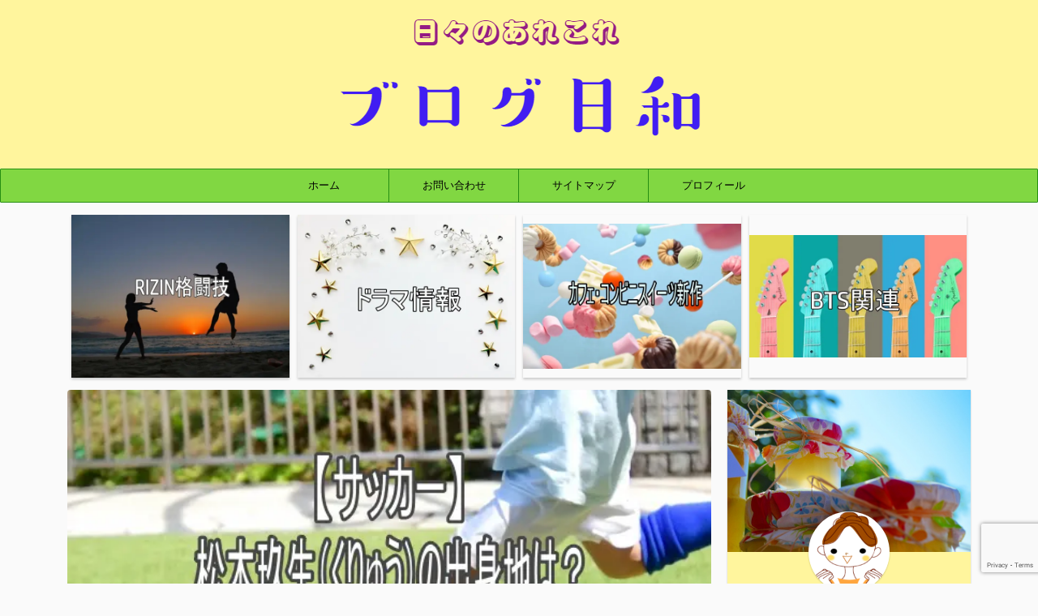

--- FILE ---
content_type: text/html; charset=UTF-8
request_url: https://blogbiyori.com/matsukikuryu-keireki/
body_size: 21186
content:

<!DOCTYPE html>
<!--[if lt IE 7]>
<html class="ie6" lang="ja"> <![endif]-->
<!--[if IE 7]>
<html class="i7" lang="ja"> <![endif]-->
<!--[if IE 8]>
<html class="ie" lang="ja"> <![endif]-->
<!--[if gt IE 8]><!-->
<html lang="ja" class="s-navi-search-overlay ">
	<!--<![endif]-->
	<head prefix="og: http://ogp.me/ns# fb: http://ogp.me/ns/fb# article: http://ogp.me/ns/article#">
		<meta charset="UTF-8" >
		<meta name="viewport" content="width=device-width,initial-scale=1.0,user-scalable=no,viewport-fit=cover">
		<meta name="format-detection" content="telephone=no" >
		<meta name="referrer" content="no-referrer-when-downgrade"/>

		
		<link rel="alternate" type="application/rss+xml" title="ブログ日和 RSS Feed" href="https://blogbiyori.com/feed/" />
		<link rel="pingback" href="https://blogbiyori.com/xmlrpc.php" >
		<!--[if lt IE 9]>
		<script src="https://blogbiyori.com/wp-content/themes/affinger5/js/html5shiv.js"></script>
		<![endif]-->
				<meta name='robots' content='max-image-preview:large' />
<title>【サッカー】松木玖生（くりゅう）の出身地は？小学校から高校までの経歴まとめ - ブログ日和</title>
<link rel='dns-prefetch' href='//ajax.googleapis.com' />
<script type="text/javascript">
window._wpemojiSettings = {"baseUrl":"https:\/\/s.w.org\/images\/core\/emoji\/14.0.0\/72x72\/","ext":".png","svgUrl":"https:\/\/s.w.org\/images\/core\/emoji\/14.0.0\/svg\/","svgExt":".svg","source":{"concatemoji":"https:\/\/blogbiyori.com\/wp-includes\/js\/wp-emoji-release.min.js?ver=6.2"}};
/*! This file is auto-generated */
!function(e,a,t){var n,r,o,i=a.createElement("canvas"),p=i.getContext&&i.getContext("2d");function s(e,t){p.clearRect(0,0,i.width,i.height),p.fillText(e,0,0);e=i.toDataURL();return p.clearRect(0,0,i.width,i.height),p.fillText(t,0,0),e===i.toDataURL()}function c(e){var t=a.createElement("script");t.src=e,t.defer=t.type="text/javascript",a.getElementsByTagName("head")[0].appendChild(t)}for(o=Array("flag","emoji"),t.supports={everything:!0,everythingExceptFlag:!0},r=0;r<o.length;r++)t.supports[o[r]]=function(e){if(p&&p.fillText)switch(p.textBaseline="top",p.font="600 32px Arial",e){case"flag":return s("\ud83c\udff3\ufe0f\u200d\u26a7\ufe0f","\ud83c\udff3\ufe0f\u200b\u26a7\ufe0f")?!1:!s("\ud83c\uddfa\ud83c\uddf3","\ud83c\uddfa\u200b\ud83c\uddf3")&&!s("\ud83c\udff4\udb40\udc67\udb40\udc62\udb40\udc65\udb40\udc6e\udb40\udc67\udb40\udc7f","\ud83c\udff4\u200b\udb40\udc67\u200b\udb40\udc62\u200b\udb40\udc65\u200b\udb40\udc6e\u200b\udb40\udc67\u200b\udb40\udc7f");case"emoji":return!s("\ud83e\udef1\ud83c\udffb\u200d\ud83e\udef2\ud83c\udfff","\ud83e\udef1\ud83c\udffb\u200b\ud83e\udef2\ud83c\udfff")}return!1}(o[r]),t.supports.everything=t.supports.everything&&t.supports[o[r]],"flag"!==o[r]&&(t.supports.everythingExceptFlag=t.supports.everythingExceptFlag&&t.supports[o[r]]);t.supports.everythingExceptFlag=t.supports.everythingExceptFlag&&!t.supports.flag,t.DOMReady=!1,t.readyCallback=function(){t.DOMReady=!0},t.supports.everything||(n=function(){t.readyCallback()},a.addEventListener?(a.addEventListener("DOMContentLoaded",n,!1),e.addEventListener("load",n,!1)):(e.attachEvent("onload",n),a.attachEvent("onreadystatechange",function(){"complete"===a.readyState&&t.readyCallback()})),(e=t.source||{}).concatemoji?c(e.concatemoji):e.wpemoji&&e.twemoji&&(c(e.twemoji),c(e.wpemoji)))}(window,document,window._wpemojiSettings);
</script>
<style type="text/css">
img.wp-smiley,
img.emoji {
	display: inline !important;
	border: none !important;
	box-shadow: none !important;
	height: 1em !important;
	width: 1em !important;
	margin: 0 0.07em !important;
	vertical-align: -0.1em !important;
	background: none !important;
	padding: 0 !important;
}
</style>
	<link rel='stylesheet' id='wp-block-library-css' href='https://blogbiyori.com/wp-includes/css/dist/block-library/style.min.css?ver=6.2' type='text/css' media='all' />
<link rel='stylesheet' id='classic-theme-styles-css' href='https://blogbiyori.com/wp-includes/css/classic-themes.min.css?ver=6.2' type='text/css' media='all' />
<style id='global-styles-inline-css' type='text/css'>
body{--wp--preset--color--black: #000000;--wp--preset--color--cyan-bluish-gray: #abb8c3;--wp--preset--color--white: #ffffff;--wp--preset--color--pale-pink: #f78da7;--wp--preset--color--vivid-red: #cf2e2e;--wp--preset--color--luminous-vivid-orange: #ff6900;--wp--preset--color--luminous-vivid-amber: #fcb900;--wp--preset--color--light-green-cyan: #7bdcb5;--wp--preset--color--vivid-green-cyan: #00d084;--wp--preset--color--pale-cyan-blue: #8ed1fc;--wp--preset--color--vivid-cyan-blue: #0693e3;--wp--preset--color--vivid-purple: #9b51e0;--wp--preset--color--soft-red: #e6514c;--wp--preset--color--light-grayish-red: #fdebee;--wp--preset--color--vivid-yellow: #ffc107;--wp--preset--color--very-pale-yellow: #fffde7;--wp--preset--color--very-light-gray: #fafafa;--wp--preset--color--very-dark-gray: #313131;--wp--preset--color--original-color-a: #43a047;--wp--preset--color--original-color-b: #795548;--wp--preset--color--original-color-c: #ec407a;--wp--preset--color--original-color-d: #9e9d24;--wp--preset--gradient--vivid-cyan-blue-to-vivid-purple: linear-gradient(135deg,rgba(6,147,227,1) 0%,rgb(155,81,224) 100%);--wp--preset--gradient--light-green-cyan-to-vivid-green-cyan: linear-gradient(135deg,rgb(122,220,180) 0%,rgb(0,208,130) 100%);--wp--preset--gradient--luminous-vivid-amber-to-luminous-vivid-orange: linear-gradient(135deg,rgba(252,185,0,1) 0%,rgba(255,105,0,1) 100%);--wp--preset--gradient--luminous-vivid-orange-to-vivid-red: linear-gradient(135deg,rgba(255,105,0,1) 0%,rgb(207,46,46) 100%);--wp--preset--gradient--very-light-gray-to-cyan-bluish-gray: linear-gradient(135deg,rgb(238,238,238) 0%,rgb(169,184,195) 100%);--wp--preset--gradient--cool-to-warm-spectrum: linear-gradient(135deg,rgb(74,234,220) 0%,rgb(151,120,209) 20%,rgb(207,42,186) 40%,rgb(238,44,130) 60%,rgb(251,105,98) 80%,rgb(254,248,76) 100%);--wp--preset--gradient--blush-light-purple: linear-gradient(135deg,rgb(255,206,236) 0%,rgb(152,150,240) 100%);--wp--preset--gradient--blush-bordeaux: linear-gradient(135deg,rgb(254,205,165) 0%,rgb(254,45,45) 50%,rgb(107,0,62) 100%);--wp--preset--gradient--luminous-dusk: linear-gradient(135deg,rgb(255,203,112) 0%,rgb(199,81,192) 50%,rgb(65,88,208) 100%);--wp--preset--gradient--pale-ocean: linear-gradient(135deg,rgb(255,245,203) 0%,rgb(182,227,212) 50%,rgb(51,167,181) 100%);--wp--preset--gradient--electric-grass: linear-gradient(135deg,rgb(202,248,128) 0%,rgb(113,206,126) 100%);--wp--preset--gradient--midnight: linear-gradient(135deg,rgb(2,3,129) 0%,rgb(40,116,252) 100%);--wp--preset--duotone--dark-grayscale: url('#wp-duotone-dark-grayscale');--wp--preset--duotone--grayscale: url('#wp-duotone-grayscale');--wp--preset--duotone--purple-yellow: url('#wp-duotone-purple-yellow');--wp--preset--duotone--blue-red: url('#wp-duotone-blue-red');--wp--preset--duotone--midnight: url('#wp-duotone-midnight');--wp--preset--duotone--magenta-yellow: url('#wp-duotone-magenta-yellow');--wp--preset--duotone--purple-green: url('#wp-duotone-purple-green');--wp--preset--duotone--blue-orange: url('#wp-duotone-blue-orange');--wp--preset--font-size--small: 13px;--wp--preset--font-size--medium: 20px;--wp--preset--font-size--large: 36px;--wp--preset--font-size--x-large: 42px;--wp--preset--spacing--20: 0.44rem;--wp--preset--spacing--30: 0.67rem;--wp--preset--spacing--40: 1rem;--wp--preset--spacing--50: 1.5rem;--wp--preset--spacing--60: 2.25rem;--wp--preset--spacing--70: 3.38rem;--wp--preset--spacing--80: 5.06rem;--wp--preset--shadow--natural: 6px 6px 9px rgba(0, 0, 0, 0.2);--wp--preset--shadow--deep: 12px 12px 50px rgba(0, 0, 0, 0.4);--wp--preset--shadow--sharp: 6px 6px 0px rgba(0, 0, 0, 0.2);--wp--preset--shadow--outlined: 6px 6px 0px -3px rgba(255, 255, 255, 1), 6px 6px rgba(0, 0, 0, 1);--wp--preset--shadow--crisp: 6px 6px 0px rgba(0, 0, 0, 1);}:where(.is-layout-flex){gap: 0.5em;}body .is-layout-flow > .alignleft{float: left;margin-inline-start: 0;margin-inline-end: 2em;}body .is-layout-flow > .alignright{float: right;margin-inline-start: 2em;margin-inline-end: 0;}body .is-layout-flow > .aligncenter{margin-left: auto !important;margin-right: auto !important;}body .is-layout-constrained > .alignleft{float: left;margin-inline-start: 0;margin-inline-end: 2em;}body .is-layout-constrained > .alignright{float: right;margin-inline-start: 2em;margin-inline-end: 0;}body .is-layout-constrained > .aligncenter{margin-left: auto !important;margin-right: auto !important;}body .is-layout-constrained > :where(:not(.alignleft):not(.alignright):not(.alignfull)){max-width: var(--wp--style--global--content-size);margin-left: auto !important;margin-right: auto !important;}body .is-layout-constrained > .alignwide{max-width: var(--wp--style--global--wide-size);}body .is-layout-flex{display: flex;}body .is-layout-flex{flex-wrap: wrap;align-items: center;}body .is-layout-flex > *{margin: 0;}:where(.wp-block-columns.is-layout-flex){gap: 2em;}.has-black-color{color: var(--wp--preset--color--black) !important;}.has-cyan-bluish-gray-color{color: var(--wp--preset--color--cyan-bluish-gray) !important;}.has-white-color{color: var(--wp--preset--color--white) !important;}.has-pale-pink-color{color: var(--wp--preset--color--pale-pink) !important;}.has-vivid-red-color{color: var(--wp--preset--color--vivid-red) !important;}.has-luminous-vivid-orange-color{color: var(--wp--preset--color--luminous-vivid-orange) !important;}.has-luminous-vivid-amber-color{color: var(--wp--preset--color--luminous-vivid-amber) !important;}.has-light-green-cyan-color{color: var(--wp--preset--color--light-green-cyan) !important;}.has-vivid-green-cyan-color{color: var(--wp--preset--color--vivid-green-cyan) !important;}.has-pale-cyan-blue-color{color: var(--wp--preset--color--pale-cyan-blue) !important;}.has-vivid-cyan-blue-color{color: var(--wp--preset--color--vivid-cyan-blue) !important;}.has-vivid-purple-color{color: var(--wp--preset--color--vivid-purple) !important;}.has-black-background-color{background-color: var(--wp--preset--color--black) !important;}.has-cyan-bluish-gray-background-color{background-color: var(--wp--preset--color--cyan-bluish-gray) !important;}.has-white-background-color{background-color: var(--wp--preset--color--white) !important;}.has-pale-pink-background-color{background-color: var(--wp--preset--color--pale-pink) !important;}.has-vivid-red-background-color{background-color: var(--wp--preset--color--vivid-red) !important;}.has-luminous-vivid-orange-background-color{background-color: var(--wp--preset--color--luminous-vivid-orange) !important;}.has-luminous-vivid-amber-background-color{background-color: var(--wp--preset--color--luminous-vivid-amber) !important;}.has-light-green-cyan-background-color{background-color: var(--wp--preset--color--light-green-cyan) !important;}.has-vivid-green-cyan-background-color{background-color: var(--wp--preset--color--vivid-green-cyan) !important;}.has-pale-cyan-blue-background-color{background-color: var(--wp--preset--color--pale-cyan-blue) !important;}.has-vivid-cyan-blue-background-color{background-color: var(--wp--preset--color--vivid-cyan-blue) !important;}.has-vivid-purple-background-color{background-color: var(--wp--preset--color--vivid-purple) !important;}.has-black-border-color{border-color: var(--wp--preset--color--black) !important;}.has-cyan-bluish-gray-border-color{border-color: var(--wp--preset--color--cyan-bluish-gray) !important;}.has-white-border-color{border-color: var(--wp--preset--color--white) !important;}.has-pale-pink-border-color{border-color: var(--wp--preset--color--pale-pink) !important;}.has-vivid-red-border-color{border-color: var(--wp--preset--color--vivid-red) !important;}.has-luminous-vivid-orange-border-color{border-color: var(--wp--preset--color--luminous-vivid-orange) !important;}.has-luminous-vivid-amber-border-color{border-color: var(--wp--preset--color--luminous-vivid-amber) !important;}.has-light-green-cyan-border-color{border-color: var(--wp--preset--color--light-green-cyan) !important;}.has-vivid-green-cyan-border-color{border-color: var(--wp--preset--color--vivid-green-cyan) !important;}.has-pale-cyan-blue-border-color{border-color: var(--wp--preset--color--pale-cyan-blue) !important;}.has-vivid-cyan-blue-border-color{border-color: var(--wp--preset--color--vivid-cyan-blue) !important;}.has-vivid-purple-border-color{border-color: var(--wp--preset--color--vivid-purple) !important;}.has-vivid-cyan-blue-to-vivid-purple-gradient-background{background: var(--wp--preset--gradient--vivid-cyan-blue-to-vivid-purple) !important;}.has-light-green-cyan-to-vivid-green-cyan-gradient-background{background: var(--wp--preset--gradient--light-green-cyan-to-vivid-green-cyan) !important;}.has-luminous-vivid-amber-to-luminous-vivid-orange-gradient-background{background: var(--wp--preset--gradient--luminous-vivid-amber-to-luminous-vivid-orange) !important;}.has-luminous-vivid-orange-to-vivid-red-gradient-background{background: var(--wp--preset--gradient--luminous-vivid-orange-to-vivid-red) !important;}.has-very-light-gray-to-cyan-bluish-gray-gradient-background{background: var(--wp--preset--gradient--very-light-gray-to-cyan-bluish-gray) !important;}.has-cool-to-warm-spectrum-gradient-background{background: var(--wp--preset--gradient--cool-to-warm-spectrum) !important;}.has-blush-light-purple-gradient-background{background: var(--wp--preset--gradient--blush-light-purple) !important;}.has-blush-bordeaux-gradient-background{background: var(--wp--preset--gradient--blush-bordeaux) !important;}.has-luminous-dusk-gradient-background{background: var(--wp--preset--gradient--luminous-dusk) !important;}.has-pale-ocean-gradient-background{background: var(--wp--preset--gradient--pale-ocean) !important;}.has-electric-grass-gradient-background{background: var(--wp--preset--gradient--electric-grass) !important;}.has-midnight-gradient-background{background: var(--wp--preset--gradient--midnight) !important;}.has-small-font-size{font-size: var(--wp--preset--font-size--small) !important;}.has-medium-font-size{font-size: var(--wp--preset--font-size--medium) !important;}.has-large-font-size{font-size: var(--wp--preset--font-size--large) !important;}.has-x-large-font-size{font-size: var(--wp--preset--font-size--x-large) !important;}
.wp-block-navigation a:where(:not(.wp-element-button)){color: inherit;}
:where(.wp-block-columns.is-layout-flex){gap: 2em;}
.wp-block-pullquote{font-size: 1.5em;line-height: 1.6;}
</style>
<link rel='stylesheet' id='contact-form-7-css' href='https://blogbiyori.com/wp-content/plugins/contact-form-7/includes/css/styles.css?ver=5.7.5.1' type='text/css' media='all' />
<link rel='stylesheet' id='pz-linkcard-css' href='//blogbiyori.com/wp-content/uploads/pz-linkcard/style.css?ver=2.4.7.8587' type='text/css' media='all' />
<link rel='stylesheet' id='st-af-cpt-css' href='https://blogbiyori.com/wp-content/plugins/st-af-cpt/assets/css/style.css?ver=1.0.0' type='text/css' media='all' />
<link rel='stylesheet' id='toc-screen-css' href='https://blogbiyori.com/wp-content/plugins/table-of-contents-plus/screen.min.css?ver=2302' type='text/css' media='all' />
<link rel='stylesheet' id='yyi_rinker_stylesheet-css' href='https://blogbiyori.com/wp-content/plugins/yyi-rinker/css/style.css?v=1.1.10&#038;ver=6.2' type='text/css' media='all' />
<link rel='stylesheet' id='normalize-css' href='https://blogbiyori.com/wp-content/themes/affinger5/css/normalize.css?ver=1.5.9' type='text/css' media='all' />
<link rel='stylesheet' id='font-awesome-css' href='https://blogbiyori.com/wp-content/themes/affinger5/css/fontawesome/css/font-awesome.min.css?ver=4.7.0' type='text/css' media='all' />
<link rel='stylesheet' id='font-awesome-animation-css' href='https://blogbiyori.com/wp-content/themes/affinger5/css/fontawesome/css/font-awesome-animation.min.css?ver=6.2' type='text/css' media='all' />
<link rel='stylesheet' id='st_svg-css' href='https://blogbiyori.com/wp-content/themes/affinger5/st_svg/style.css?ver=6.2' type='text/css' media='all' />
<link rel='stylesheet' id='slick-css' href='https://blogbiyori.com/wp-content/themes/affinger5/vendor/slick/slick.css?ver=1.8.0' type='text/css' media='all' />
<link rel='stylesheet' id='slick-theme-css' href='https://blogbiyori.com/wp-content/themes/affinger5/vendor/slick/slick-theme.css?ver=1.8.0' type='text/css' media='all' />
<link rel='stylesheet' id='fonts-googleapis-notosansjp-css' href='//fonts.googleapis.com/css?family=Noto+Sans+JP%3A400%2C700&#038;display=swap&#038;subset=japanese&#038;ver=6.2' type='text/css' media='all' />
<link rel='stylesheet' id='style-css' href='https://blogbiyori.com/wp-content/themes/affinger5/style.css?ver=6.2' type='text/css' media='all' />
<link rel='stylesheet' id='child-style-css' href='https://blogbiyori.com/wp-content/themes/affinger5-child/style.css?ver=6.2' type='text/css' media='all' />
<link rel='stylesheet' id='single-css' href='https://blogbiyori.com/wp-content/themes/affinger5/st-rankcss.php' type='text/css' media='all' />
<link rel='stylesheet' id='st-themecss-css' href='https://blogbiyori.com/wp-content/themes/affinger5/st-themecss-loader.php?ver=6.2' type='text/css' media='all' />
<script type='text/javascript' src='https://blogbiyori.com/?5b2b54f28bc14054f6b7779b115bf190&#038;ver=6.2' id='5b2b54f28bc14054f6b7779b115bf190-js'></script>
<script type='text/javascript' src='//ajax.googleapis.com/ajax/libs/jquery/1.11.3/jquery.min.js?ver=1.11.3' id='jquery-js'></script>
<script type='text/javascript' src='https://blogbiyori.com/wp-content/plugins/yyi-rinker/js/event-tracking.js?v=1.1.10' id='yyi_rinker_event_tracking_script-js'></script>
<link rel="https://api.w.org/" href="https://blogbiyori.com/wp-json/" /><link rel="alternate" type="application/json" href="https://blogbiyori.com/wp-json/wp/v2/posts/7602" /><link rel='shortlink' href='https://blogbiyori.com/?p=7602' />
<link rel="alternate" type="application/json+oembed" href="https://blogbiyori.com/wp-json/oembed/1.0/embed?url=https%3A%2F%2Fblogbiyori.com%2Fmatsukikuryu-keireki%2F" />
<link rel="alternate" type="text/xml+oembed" href="https://blogbiyori.com/wp-json/oembed/1.0/embed?url=https%3A%2F%2Fblogbiyori.com%2Fmatsukikuryu-keireki%2F&#038;format=xml" />
<script type="text/javascript" language="javascript">
    var vc_pid = "886874872";
</script><script type="text/javascript" src="//aml.valuecommerce.com/vcdal.js" async></script><style>
.yyi-rinker-images {
    display: flex;
    justify-content: center;
    align-items: center;
    position: relative;

}
div.yyi-rinker-image img.yyi-rinker-main-img.hidden {
    display: none;
}

.yyi-rinker-images-arrow {
    cursor: pointer;
    position: absolute;
    top: 50%;
    display: block;
    margin-top: -11px;
    opacity: 0.6;
    width: 22px;
}

.yyi-rinker-images-arrow-left{
    left: -10px;
}
.yyi-rinker-images-arrow-right{
    right: -10px;
}

.yyi-rinker-images-arrow-left.hidden {
    display: none;
}

.yyi-rinker-images-arrow-right.hidden {
    display: none;
}
div.yyi-rinker-contents.yyi-rinker-design-tate  div.yyi-rinker-box{
    flex-direction: column;
}

div.yyi-rinker-contents.yyi-rinker-design-slim div.yyi-rinker-box .yyi-rinker-links {
    flex-direction: column;
}

div.yyi-rinker-contents.yyi-rinker-design-slim div.yyi-rinker-info {
    width: 100%;
}

div.yyi-rinker-contents.yyi-rinker-design-slim .yyi-rinker-title {
    text-align: center;
}

div.yyi-rinker-contents.yyi-rinker-design-slim .yyi-rinker-links {
    text-align: center;
}
div.yyi-rinker-contents.yyi-rinker-design-slim .yyi-rinker-image {
    margin: auto;
}

div.yyi-rinker-contents.yyi-rinker-design-slim div.yyi-rinker-info ul.yyi-rinker-links li {
	align-self: stretch;
}
div.yyi-rinker-contents.yyi-rinker-design-slim div.yyi-rinker-box div.yyi-rinker-info {
	padding: 0;
}
div.yyi-rinker-contents.yyi-rinker-design-slim div.yyi-rinker-box {
	flex-direction: column;
	padding: 14px 5px 0;
}

.yyi-rinker-design-slim div.yyi-rinker-box div.yyi-rinker-info {
	text-align: center;
}

.yyi-rinker-design-slim div.price-box span.price {
	display: block;
}

div.yyi-rinker-contents.yyi-rinker-design-slim div.yyi-rinker-info div.yyi-rinker-title a{
	font-size:16px;
}

div.yyi-rinker-contents.yyi-rinker-design-slim ul.yyi-rinker-links li.amazonkindlelink:before,  div.yyi-rinker-contents.yyi-rinker-design-slim ul.yyi-rinker-links li.amazonlink:before,  div.yyi-rinker-contents.yyi-rinker-design-slim ul.yyi-rinker-links li.rakutenlink:before,  div.yyi-rinker-contents.yyi-rinker-design-slim ul.yyi-rinker-links li.yahoolink:before {
	font-size:12px;
}

div.yyi-rinker-contents.yyi-rinker-design-slim ul.yyi-rinker-links li a {
	font-size: 13px;
}
.entry-content ul.yyi-rinker-links li {
	padding: 0;
}

				</style><meta name="robots" content="index, follow" />
<meta name="thumbnail" content="https://blogbiyori.com/wp-content/uploads/2021/06/d8b9e939a63f43a1b179facacc95850a.jpg">
<link rel="shortcut icon" href="https://blogbiyori.com/wp-content/uploads/2020/10/61dba371f4a3a3b52b36192831e2fdce.png" >
<meta name="google-site-verification" content="68g_sPU_iWOAtqz-BGrfTh2YC1rEV955Ei6MsWeZ8Qw" />
<!-- Global site tag (gtag.js) - Google Analytics -->
<script async src="https://www.googletagmanager.com/gtag/js?id=G-SP6YQ5KNX6"></script>
<script>
  window.dataLayer = window.dataLayer || [];
  function gtag(){dataLayer.push(arguments);}
  gtag('js', new Date());

  gtag('config', 'G-SP6YQ5KNX6');
</script>
<link rel="canonical" href="https://blogbiyori.com/matsukikuryu-keireki/" />
<noscript><style>.lazyload[data-src]{display:none !important;}</style></noscript><style>.lazyload{background-image:none !important;}.lazyload:before{background-image:none !important;}</style>			<script>
		(function (i, s, o, g, r, a, m) {
			i['GoogleAnalyticsObject'] = r;
			i[r] = i[r] || function () {
					(i[r].q = i[r].q || []).push(arguments)
				}, i[r].l = 1 * new Date();
			a = s.createElement(o),
				m = s.getElementsByTagName(o)[0];
			a.async = 1;
			a.src = g;
			m.parentNode.insertBefore(a, m)
		})(window, document, 'script', '//www.google-analytics.com/analytics.js', 'ga');

		ga('create', 'UA-177472577-2', 'auto');
		ga('send', 'pageview');

	</script>
				<!-- OGP -->
	
						<meta name="twitter:card" content="summary_large_image">
				<meta name="twitter:site" content="@blogbiyori">
		<meta name="twitter:title" content="【サッカー】松木玖生（くりゅう）の出身地は？小学校から高校までの経歴まとめ">
		<meta name="twitter:description" content="サッカーU-20日本代表の松木玖生（まつきくりゅう）選手がフランスの1部「ストラスブール」からオファーが来ていると話題になっています。 松木選手は現在青森山田高校の3年生ですが、もしフランスのリーグで">
		<meta name="twitter:image" content="https://blogbiyori.com/wp-content/uploads/2021/06/d8b9e939a63f43a1b179facacc95850a.jpg">
		<!-- /OGP -->
		


<script>
	jQuery(function(){
		jQuery('.st-btn-open').click(function(){
			jQuery(this).next('.st-slidebox').stop(true, true).slideToggle();
			jQuery(this).addClass('st-btn-open-click');
		});
	});
</script>

	<script>
		jQuery(function(){
		jQuery('.post h2 , .h2modoki').wrapInner('<span class="st-dash-design"></span>');
		}) 
	</script>

<script>
	jQuery(function(){
		jQuery("#toc_container:not(:has(ul ul))").addClass("only-toc");
		jQuery(".st-ac-box ul:has(.cat-item)").each(function(){
			jQuery(this).addClass("st-ac-cat");
		});
	});
</script>

<script>
	jQuery(function(){
						jQuery('.st-star').parent('.rankh4').css('padding-bottom','5px'); // スターがある場合のランキング見出し調整
	});
</script>


			</head>
	<body class="post-template-default single single-post postid-7602 single-format-standard not-front-page" >
<script data-cfasync="false" data-no-defer="1">var ewww_webp_supported=false;</script>
				<div id="st-ami">
				<div id="wrapper" class="">
				<div id="wrapper-in">
					<header id="st-headwide">
						<div id="headbox-bg">
							<div id="headbox">

								<nav id="s-navi" class="pcnone" data-st-nav data-st-nav-type="normal">
		<dl class="acordion is-active" data-st-nav-primary>
			<dt class="trigger">
				<p class="acordion_button"><span class="op op-menu"><i class="fa st-svg-menu"></i></span></p>

				
				
							<!-- 追加メニュー -->
							
							<!-- 追加メニュー2 -->
							
							</dt>

			<dd class="acordion_tree">
				<div class="acordion_tree_content">

					

												<div class="menu-%e3%82%b0%e3%83%ad%e3%83%bc%e3%83%90%e3%83%ab%e3%83%a1%e3%83%8b%e3%83%a5%e3%83%bc-container"><ul id="menu-%e3%82%b0%e3%83%ad%e3%83%bc%e3%83%90%e3%83%ab%e3%83%a1%e3%83%8b%e3%83%a5%e3%83%bc" class="menu"><li id="menu-item-12" class="menu-item menu-item-type-custom menu-item-object-custom menu-item-home menu-item-12"><a href="https://blogbiyori.com/"><span class="menu-item-label">ホーム</span></a></li>
<li id="menu-item-21" class="menu-item menu-item-type-post_type menu-item-object-page menu-item-21"><a href="https://blogbiyori.com/contact/"><span class="menu-item-label">お問い合わせ</span></a></li>
<li id="menu-item-51" class="menu-item menu-item-type-post_type menu-item-object-page menu-item-51"><a href="https://blogbiyori.com/sitemap/"><span class="menu-item-label">サイトマップ</span></a></li>
<li id="menu-item-239" class="menu-item menu-item-type-post_type menu-item-object-page menu-item-239"><a href="https://blogbiyori.com/profile/"><span class="menu-item-label">プロフィール</span></a></li>
</ul></div>						<div class="clear"></div>

					
				</div>
			</dd>

					</dl>

					</nav>

								<div id="header-l">
									
									<div id="st-text-logo">
												<!-- ロゴ又はブログ名 -->
        							<p class="sitename sitename-only"><a href="https://blogbiyori.com/">
                                            <img class="sitename-only-img lazyload" alt="ブログ日和" src="[data-uri]"  data-src="https://blogbiyori.com/wp-content/uploads/2020/10/b6287da4bff9c92600fee349b7a74c14.png" decoding="async"><noscript><img class="sitename-only-img" alt="ブログ日和" src="https://blogbiyori.com/wp-content/uploads/2020/10/b6287da4bff9c92600fee349b7a74c14.png"  data-eio="l"></noscript>
                                    </a></p>
                        
    									</div>
								</div><!-- /#header-l -->

								<div id="header-r" class="smanone">
									
								</div><!-- /#header-r -->
							</div><!-- /#headbox-bg -->
						</div><!-- /#headbox clearfix -->

						
						
						
						
											
<div id="gazou-wide">
			<div id="st-menubox">
			<div id="st-menuwide">
				<nav class="smanone clearfix"><ul id="menu-%e3%82%b0%e3%83%ad%e3%83%bc%e3%83%90%e3%83%ab%e3%83%a1%e3%83%8b%e3%83%a5%e3%83%bc-1" class="menu"><li class="menu-item menu-item-type-custom menu-item-object-custom menu-item-home menu-item-12"><a href="https://blogbiyori.com/">ホーム</a></li>
<li class="menu-item menu-item-type-post_type menu-item-object-page menu-item-21"><a href="https://blogbiyori.com/contact/">お問い合わせ</a></li>
<li class="menu-item menu-item-type-post_type menu-item-object-page menu-item-51"><a href="https://blogbiyori.com/sitemap/">サイトマップ</a></li>
<li class="menu-item menu-item-type-post_type menu-item-object-page menu-item-239"><a href="https://blogbiyori.com/profile/">プロフィール</a></li>
</ul></nav>			</div>
		</div>
				</div>
					
					
					</header>

					
		<div id="st-header-cardlink-wrapper">
		<ul id="st-header-cardlink" class="st-cardlink-column-d st-cardlink-column-4">
							
									<li class="st-cardlink-card has-link">
													<a class="st-cardlink-card-link" href="https://blogbiyori.com/category/sports/martial-arts/">
								<img src="[data-uri]" alt="" data-src="https://blogbiyori.com/wp-content/uploads/2021/12/9419c8cb81388862ccbb96f83cc6d6ca.jpg" decoding="async" class="lazyload"><noscript><img src="https://blogbiyori.com/wp-content/uploads/2021/12/9419c8cb81388862ccbb96f83cc6d6ca.jpg" alt="" data-eio="l"></noscript>
							</a>
											</li>
				
							
									<li class="st-cardlink-card">
													<img src="[data-uri]" alt="" data-src="https://blogbiyori.com/wp-content/uploads/2022/01/3767490a9964417ddbc055af57ef6ed3.jpg" decoding="async" class="lazyload"><noscript><img src="https://blogbiyori.com/wp-content/uploads/2022/01/3767490a9964417ddbc055af57ef6ed3.jpg" alt="" data-eio="l"></noscript>
											</li>
				
							
									<li class="st-cardlink-card">
													<img src="[data-uri]" alt="" data-src="https://blogbiyori.com/wp-content/uploads/2021/04/77fb8721eeb2c40d26b705f495042111.jpg" decoding="async" class="lazyload"><noscript><img src="https://blogbiyori.com/wp-content/uploads/2021/04/77fb8721eeb2c40d26b705f495042111.jpg" alt="" data-eio="l"></noscript>
											</li>
				
							
									<li class="st-cardlink-card">
													<img src="[data-uri]" alt="" data-src="https://blogbiyori.com/wp-content/uploads/2022/01/f1c8b39227f9060833fe1fed392d2de3.jpg" decoding="async" class="lazyload"><noscript><img src="https://blogbiyori.com/wp-content/uploads/2022/01/f1c8b39227f9060833fe1fed392d2de3.jpg" alt="" data-eio="l"></noscript>
											</li>
				
					</ul>
	</div>

					<div id="content-w">

					
					
					
	
			<div id="st-header-post-under-box" class="st-header-post-no-data "
		     style="">
			<div class="st-dark-cover">
							</div>
		</div>
	

<div id="content" class="clearfix">
	<div id="contentInner">
		<main>
			<article>
									<div id="post-7602" class="st-post post-7602 post type-post status-publish format-standard has-post-thumbnail hentry category-things">
				
					
												<div class="st-eyecatch"><img width="600" height="400" src="[data-uri]" class="attachment-full size-full wp-post-image lazyload" alt="サッカーボール" decoding="async" data-src="https://blogbiyori.com/wp-content/uploads/2021/06/d8b9e939a63f43a1b179facacc95850a.jpg" /><noscript><img width="600" height="400" src="https://blogbiyori.com/wp-content/uploads/2021/06/d8b9e939a63f43a1b179facacc95850a.jpg" class="attachment-full size-full wp-post-image" alt="サッカーボール" decoding="async" data-eio="l" /></noscript>
	
	</div>
					
					
					<!--ぱんくず -->
											<div
							id="breadcrumb">
							<ol itemscope itemtype="http://schema.org/BreadcrumbList">
								<li itemprop="itemListElement" itemscope itemtype="http://schema.org/ListItem">
									<a href="https://blogbiyori.com" itemprop="item">
										<span itemprop="name">HOME</span>
									</a>
									&gt;
									<meta itemprop="position" content="1"/>
								</li>

								
																	<li itemprop="itemListElement" itemscope itemtype="http://schema.org/ListItem">
										<a href="https://blogbiyori.com/category/things/" itemprop="item">
											<span
												itemprop="name">気になる事</span>
										</a>
										&gt;
										<meta itemprop="position" content="2"/>
									</li>
																								</ol>

													</div>
										<!--/ ぱんくず -->

					<!--ループ開始 -->
										
																									<p class="st-catgroup">
								<a href="https://blogbiyori.com/category/things/" title="View all posts in 気になる事" rel="category tag"><span class="catname st-catid20">気になる事</span></a>							</p>
						
						<h1 class="entry-title">【サッカー】松木玖生（くりゅう）の出身地は？小学校から高校までの経歴まとめ</h1>

						
	<div class="blogbox ">
		<p><span class="kdate">
							<i class="fa fa-clock-o"></i><time class="updated" datetime="2021-06-19T06:21:41+0900">2021年6月19日</time>
					</span></p>
	</div>
					
					
					<div class="mainbox">
						<div id="nocopy" ><!-- コピー禁止エリアここから -->
							
							
																								<div id="custom_html-5" class="widget_text st-widgets-box pc-widgets-top widget_custom_html"><p class="st-widgets-title">Sponsored Link</p><div class="textwidget custom-html-widget"><script async src="https://pagead2.googlesyndication.com/pagead/js/adsbygoogle.js"></script>
<!-- ブログ日和　PC記事上 -->
<ins class="adsbygoogle"
     style="display:block"
     data-ad-client="ca-pub-7095951036508148"
     data-ad-slot="4551875569"
     data-ad-format="auto"
     data-full-width-responsive="true"></ins>
<script>
     (adsbygoogle = window.adsbygoogle || []).push({});
</script></div></div>															
							<div class="entry-content">
								<p>サッカーU-20日本代表の松木玖生（まつきくりゅう）選手がフランスの1部「ストラスブール」からオファーが来ていると話題になっています。</p>
<p>松木選手は現在青森山田高校の3年生ですが、もしフランスのリーグでプレーする事になったらスゴイ事ですね！</p>
<p>今回は海外チームからオファーが来る程の選手松木玖生選手の出身地や経歴についてまとめていきます。</p>
<p>&nbsp;</p>
<p style="text-align: center;"><strong><span style="color: #ff0000;">＼フランスのストラスブールってどんなチーム／</span></strong></p>
			<a href="https://blogbiyori.com/matsukikuryu/" class="st-cardlink">
			<div class="kanren st-cardbox" >
									<div class="st-cardbox-label"><span style="" class="st-cardbox-label-text">コチラもチェック</span></div>
								<dl class="clearfix">
					<dt class="st-card-img">
															<img width="150" height="150" src="[data-uri]" class="attachment-st_thumb150 size-st_thumb150 wp-post-image lazyload" alt="虹色背景" decoding="async"   data-src="https://blogbiyori.com/wp-content/uploads/2021/06/0026547c4e5a3107e9fee9a48b5a9026-150x150.jpg" data-srcset="https://blogbiyori.com/wp-content/uploads/2021/06/0026547c4e5a3107e9fee9a48b5a9026-150x150.jpg 150w, https://blogbiyori.com/wp-content/uploads/2021/06/0026547c4e5a3107e9fee9a48b5a9026-100x100.jpg 100w" data-sizes="auto" /><noscript><img width="150" height="150" src="https://blogbiyori.com/wp-content/uploads/2021/06/0026547c4e5a3107e9fee9a48b5a9026-150x150.jpg" class="attachment-st_thumb150 size-st_thumb150 wp-post-image" alt="虹色背景" decoding="async" srcset="https://blogbiyori.com/wp-content/uploads/2021/06/0026547c4e5a3107e9fee9a48b5a9026-150x150.jpg 150w, https://blogbiyori.com/wp-content/uploads/2021/06/0026547c4e5a3107e9fee9a48b5a9026-100x100.jpg 100w" sizes="(max-width: 150px) 100vw, 150px" data-eio="l" /></noscript>												</dt>
					<dd>
													<div id="toc_container" class="no_bullets"><p class="toc_title">目次</p><ul class="toc_list"><ul><li><ul><li><ul><li></li></ul></li></ul></li></ul></li><li></li><li><ul><li></li><li></li><li></li><li></li></ul></li><li></li></ul></div>
<h5 class="st-cardbox-t"><span id="i">【サッカー】松木玖生選手の加入が内定？フランスのストラスブールってどんなチーム？</span></h5>
						
													<div class="st-card-excerpt smanone">
								<p>【サッカー】青森山田高校の3年生の松木玖生（まつきくりゅう）選手が高校生ながらU-20のサッカー日本代表に選ばれ話題となっています。 さらに、松木選手に、フランスリーグ1部のストラスブールからオファー ... </p>
							</div>
																			<p class="cardbox-more">続きを見る</p>
											</dd>
				</dl>
			</div>
			</a>
			
<p><span id="more-7602"></span></p>
<h2><span id="i-2">【サッカー】松木玖生の出身地は？</span></h2>
<p>松木玖生選手の出身地は<span class="ymarker-s">北海道</span>です。</p>
<p>小学生の頃は地元の「室蘭大沢FC」というサッカークラブチームに所属していました。</p>
<p>&nbsp;</p>
<div class="st-h-ad"><script async src="https://pagead2.googlesyndication.com/pagead/js/adsbygoogle.js"></script>
<ins class="adsbygoogle"
     style="display:block; text-align:center;"
     data-ad-layout="in-article"
     data-ad-format="fluid"
     data-ad-client="ca-pub-7095951036508148"
     data-ad-slot="3820714997"></ins>
<script>
     (adsbygoogle = window.adsbygoogle || []).push({});
</script></div><h2><span id="i-3">【サッカー】松木玖生のプロフィール＆経歴は？</span></h2>
<blockquote class="instagram-media" style="background: #FFF; border: 0; border-radius: 3px; box-shadow: 0 0 1px 0 rgba(0,0,0,0.5),0 1px 10px 0 rgba(0,0,0,0.15); margin: 1px; max-width: 450px; min-width: 326px; padding: 0; width: calc(100% - 2px);" data-instgrm-permalink="https://www.instagram.com/p/B7KOJIfncqk/?utm_source=ig_embed&amp;utm_campaign=loading" data-instgrm-version="13">
<div style="padding: 16px;">
<p>&nbsp;</p>
<div style="display: flex; flex-direction: row; align-items: center;">
<div style="background-color: #f4f4f4; border-radius: 50%; flex-grow: 0; height: 40px; margin-right: 14px; width: 40px;"></div>
<div style="display: flex; flex-direction: column; flex-grow: 1; justify-content: center;">
<div style="background-color: #f4f4f4; border-radius: 4px; flex-grow: 0; height: 14px; margin-bottom: 6px; width: 100px;"></div>
<div style="background-color: #f4f4f4; border-radius: 4px; flex-grow: 0; height: 14px; width: 60px;"></div>
</div>
</div>
<div style="padding: 19% 0;"></div>
<div style="display: block; height: 50px; margin: 0 auto 12px; width: 50px;"></div>
<div style="padding-top: 8px;">
<div style="color: #3897f0; font-family: Arial,sans-serif; font-size: 14px; font-style: normal; font-weight: 550; line-height: 18px;">この投稿をInstagramで見る</div>
</div>
<div style="padding: 12.5% 0;"></div>
<div style="display: flex; flex-direction: row; margin-bottom: 14px; align-items: center;">
<div>
<div style="background-color: #f4f4f4; border-radius: 50%; height: 12.5px; width: 12.5px; transform: translateX(0px) translateY(7px);"></div>
<div style="background-color: #f4f4f4; height: 12.5px; transform: rotate(-45deg) translateX(3px) translateY(1px); width: 12.5px; flex-grow: 0; margin-right: 14px; margin-left: 2px;"></div>
<div style="background-color: #f4f4f4; border-radius: 50%; height: 12.5px; width: 12.5px; transform: translateX(9px) translateY(-18px);"></div>
</div>
<div style="margin-left: 8px;">
<div style="background-color: #f4f4f4; border-radius: 50%; flex-grow: 0; height: 20px; width: 20px;"></div>
<div style="width: 0; height: 0; border-top: 2px solid transparent; border-left: 6px solid #f4f4f4; border-bottom: 2px solid transparent; transform: translateX(16px) translateY(-4px) rotate(30deg);"></div>
</div>
<div style="margin-left: auto;">
<div style="width: 0px; border-top: 8px solid #F4F4F4; border-right: 8px solid transparent; transform: translateY(16px);"></div>
<div style="background-color: #f4f4f4; flex-grow: 0; height: 12px; width: 16px; transform: translateY(-4px);"></div>
<div style="width: 0; height: 0; border-top: 8px solid #F4F4F4; border-left: 8px solid transparent; transform: translateY(-4px) translateX(8px);"></div>
</div>
</div>
<div style="display: flex; flex-direction: column; flex-grow: 1; justify-content: center; margin-bottom: 24px;">
<div style="background-color: #f4f4f4; border-radius: 4px; flex-grow: 0; height: 14px; margin-bottom: 6px; width: 224px;"></div>
<div style="background-color: #f4f4f4; border-radius: 4px; flex-grow: 0; height: 14px; width: 144px;"></div>
</div>
<p>&nbsp;</p>
<p style="color: #c9c8cd; font-family: Arial,sans-serif; font-size: 14px; line-height: 17px; margin-bottom: 0; margin-top: 8px; overflow: hidden; padding: 8px 0 7px; text-align: center; text-overflow: ellipsis; white-space: nowrap;"><a style="color: #c9c8cd; font-family: Arial,sans-serif; font-size: 14px; font-style: normal; font-weight: normal; line-height: 17px; text-decoration: none;" href="https://www.instagram.com/p/B7KOJIfncqk/?utm_source=ig_embed&amp;utm_campaign=loading" target="_blank" rel="noopener">Riii(@vamoskuryu)がシェアした投稿</a></p>
</div>
</blockquote>
<p><script async src="//www.instagram.com/embed.js"></script></p>
<div class="yellowbox">
<ul>
<li><strong>名前：松木 玖生(まつき くりゅう)</strong></li>
<li><strong>生年月日：2003年4月30日</strong></li>
<li><strong>出身：北海道室蘭市</strong></li>
<li><strong>身長：178cm</strong></li>
<li><strong>体重：73kg</strong></li>
<li><strong>利き足：左</strong></li>
<li><strong>ポジション：MF</strong></li>
<li><strong>中学：青森山田中学</strong></li>
<li><strong>高校：青森山田高校</strong></li>
</ul>
</div>
<p>北海道室蘭市出身の松木玖生選手は現在青森山田高校の3年生です。</p>
<p>それでは松木選手の経歴を紹介します。</p>
<p>&nbsp;</p>
<h3><span id="i-4">小学校時代</span></h3>
<p>松木玖生選手は「室蘭大沢FC」に所属していたお兄さんの試合を見に行った時に、チームの池田和弘監督から「サッカーやってみないか？」と声をかけてもらったことがきっかけで6歳からサッカーを始めました。</p>
<p>松木選手のお兄さんに関しては調査しましたが情報がありませんでした。現在もサッカーをやられているのかどうかはわかっていません。</p>
<p>松木選手が小学生時代に所属していた<span class="ymarker-s">「室蘭大沢FC」</span>はプロサッカー選手を多数輩出している<span class="ymarker-s">名門サッカークラブ</span>です。</p>
<p>しかし、残念ながら少子化問題のため2019年末で解散しています。</p>
<p>松木選手は小学生の頃から才能が開花し、<span class="ymarker-s"><strong>北海道トレセンメンバー</strong></span>にも選ばれており、卒業後は青森山田に進学すると決めていました。</p>
<p>&nbsp;</p>
<h3><span id="i-5">中学時代</span></h3>
<p>小学校卒業後には松木選手は親元を離れ一人、青森県の青森山田中学に進学しています。</p>
<p>入学直後から控えメンバーとしてメンバー入りします。</p>
<p>1年生の時は全国中学校大会で、5試合中3試合に途中出場し、3連覇にも貢献しています。</p>
<p>2年生の時は全国中学校大会でレギュラーとして全5試合にフル出場し、4連覇を達成しました。</p>
<p>3年生の時には主将として背番号10を背負い、5連覇を目指しましたが、決勝戦で惜しくも敗れ準優勝となりました。</p>
<p>&nbsp;</p>
<h3><span id="i-6">高校時代</span></h3>
<p>青森山田高校では、松木さんは入学直後から背番号7を背負い、大きな期待を受けます。</p>
<p><span class="ymarker-s">※青森山田の背番号7は特別な番号で、背番号10と共に「ダブルエースナンバー」と呼ばれ、主に将来有望な下級生が背負います。</span></p>
<p>たいていの場合は2年生から7番を背負うのですが、松木さんは1年生から7番を背負っているので高い期待がかけられていた事がわかりますね。</p>
<p>&nbsp;</p>
<h3><span id="i-7">年代別日本代表</span></h3>
<p>松木玖生選手は中学校3年生の時にU-15日本代表に選ばれから、年代別の日本代表に常に選ばれています。</p>
<p>2019年にはU-16国際ドリーム杯で優勝を果たしています。</p>
<p>さらにU-18では高円宮杯JFAプレミアムリーグで優勝を果たしています。</p>
<p>現在はU-20の代表としても注目されています。</p>
<p>チームの攻撃を組み立てるボランチとして活躍しているので将来が楽しみですね！</p>
<p>&nbsp;</p>
<h2><span id="i-8">まとめ</span></h2>
<p>松木玖生選手の出身地や経歴についてまとめてきました。</p>
<p>小学生の頃から注目を浴びる選手だったんですね！</p>
<p>高校でも注目の選手で年代別日本代表にも選ばれ、日本代表としてもピッチに多数立っている松木選手！</p>
<p>高校卒業後の進路が気になりますが、オファーが来ていると言われるフランス1部リーグ「ストラスブール」に行く事になるのでしょうか？</p>
<p>それとも日本のJリーグでのプレーを見る事ができるのか、今後の動向にも注目です。</p>
							</div>
						</div><!-- コピー禁止エリアここまで -->

												
					<div class="adbox">
				
									<p class="st-widgets-title">Sponsored Link</p><div class="textwidget custom-html-widget"><script async src="https://pagead2.googlesyndication.com/pagead/js/adsbygoogle.js"></script>
<!-- ブログ日和　記事下1つ目 -->
<ins class="adsbygoogle"
     style="display:block"
     data-ad-client="ca-pub-7095951036508148"
     data-ad-slot="5416867696"
     data-ad-format="auto"
     data-full-width-responsive="true"></ins>
<script>
     (adsbygoogle = window.adsbygoogle || []).push({});
</script></div>					        
	
									<div style="padding-top:10px;">
						
					<p class="st-widgets-title">Sponsored Link</p><div class="textwidget custom-html-widget"><script async src="https://pagead2.googlesyndication.com/pagead/js/adsbygoogle.js"></script>
<ins class="adsbygoogle"
     style="display:block"
     data-ad-format="autorelaxed"
     data-ad-client="ca-pub-7095951036508148"
     data-ad-slot="8295557022"></ins>
<script>
     (adsbygoogle = window.adsbygoogle || []).push({});
</script></div>		        
	
					</div>
							</div>
			

						
					</div><!-- .mainboxここまで -->

																
					
					
	
	<div class="sns ">
	<ul class="clearfix">
					<!--ツイートボタン-->
			<li class="twitter"> 
			<a rel="nofollow" onclick="window.open('//twitter.com/intent/tweet?url=https%3A%2F%2Fblogbiyori.com%2Fmatsukikuryu-keireki%2F&text=%E3%80%90%E3%82%B5%E3%83%83%E3%82%AB%E3%83%BC%E3%80%91%E6%9D%BE%E6%9C%A8%E7%8E%96%E7%94%9F%EF%BC%88%E3%81%8F%E3%82%8A%E3%82%85%E3%81%86%EF%BC%89%E3%81%AE%E5%87%BA%E8%BA%AB%E5%9C%B0%E3%81%AF%EF%BC%9F%E5%B0%8F%E5%AD%A6%E6%A0%A1%E3%81%8B%E3%82%89%E9%AB%98%E6%A0%A1%E3%81%BE%E3%81%A7%E3%81%AE%E7%B5%8C%E6%AD%B4%E3%81%BE%E3%81%A8%E3%82%81&via=blogbiyori&tw_p=tweetbutton', '', 'width=500,height=450'); return false;"><i class="fa fa-twitter"></i><span class="snstext " >Twitter</span></a>
			</li>
		
					<!--シェアボタン-->      
			<li class="facebook">
			<a href="//www.facebook.com/sharer.php?src=bm&u=https%3A%2F%2Fblogbiyori.com%2Fmatsukikuryu-keireki%2F&t=%E3%80%90%E3%82%B5%E3%83%83%E3%82%AB%E3%83%BC%E3%80%91%E6%9D%BE%E6%9C%A8%E7%8E%96%E7%94%9F%EF%BC%88%E3%81%8F%E3%82%8A%E3%82%85%E3%81%86%EF%BC%89%E3%81%AE%E5%87%BA%E8%BA%AB%E5%9C%B0%E3%81%AF%EF%BC%9F%E5%B0%8F%E5%AD%A6%E6%A0%A1%E3%81%8B%E3%82%89%E9%AB%98%E6%A0%A1%E3%81%BE%E3%81%A7%E3%81%AE%E7%B5%8C%E6%AD%B4%E3%81%BE%E3%81%A8%E3%82%81" target="_blank" rel="nofollow noopener"><i class="fa fa-facebook"></i><span class="snstext " >Share</span>
			</a>
			</li>
		
					<!--ポケットボタン-->      
			<li class="pocket">
			<a rel="nofollow" onclick="window.open('//getpocket.com/edit?url=https%3A%2F%2Fblogbiyori.com%2Fmatsukikuryu-keireki%2F&title=%E3%80%90%E3%82%B5%E3%83%83%E3%82%AB%E3%83%BC%E3%80%91%E6%9D%BE%E6%9C%A8%E7%8E%96%E7%94%9F%EF%BC%88%E3%81%8F%E3%82%8A%E3%82%85%E3%81%86%EF%BC%89%E3%81%AE%E5%87%BA%E8%BA%AB%E5%9C%B0%E3%81%AF%EF%BC%9F%E5%B0%8F%E5%AD%A6%E6%A0%A1%E3%81%8B%E3%82%89%E9%AB%98%E6%A0%A1%E3%81%BE%E3%81%A7%E3%81%AE%E7%B5%8C%E6%AD%B4%E3%81%BE%E3%81%A8%E3%82%81', '', 'width=500,height=350'); return false;"><i class="fa fa-get-pocket"></i><span class="snstext " >Pocket</span></a></li>
		
					<!--はてブボタン-->
			<li class="hatebu">       
				<a href="//b.hatena.ne.jp/entry/https://blogbiyori.com/matsukikuryu-keireki/" class="hatena-bookmark-button" data-hatena-bookmark-layout="simple" title="【サッカー】松木玖生（くりゅう）の出身地は？小学校から高校までの経歴まとめ" rel="nofollow"><i class="fa st-svg-hateb"></i><span class="snstext " >Hatena</span>
				</a><script type="text/javascript" src="//b.st-hatena.com/js/bookmark_button.js" charset="utf-8" async="async"></script>

			</li>
		
		
					<!--LINEボタン-->   
			<li class="line">
			<a href="//line.me/R/msg/text/?%E3%80%90%E3%82%B5%E3%83%83%E3%82%AB%E3%83%BC%E3%80%91%E6%9D%BE%E6%9C%A8%E7%8E%96%E7%94%9F%EF%BC%88%E3%81%8F%E3%82%8A%E3%82%85%E3%81%86%EF%BC%89%E3%81%AE%E5%87%BA%E8%BA%AB%E5%9C%B0%E3%81%AF%EF%BC%9F%E5%B0%8F%E5%AD%A6%E6%A0%A1%E3%81%8B%E3%82%89%E9%AB%98%E6%A0%A1%E3%81%BE%E3%81%A7%E3%81%AE%E7%B5%8C%E6%AD%B4%E3%81%BE%E3%81%A8%E3%82%81%0Ahttps%3A%2F%2Fblogbiyori.com%2Fmatsukikuryu-keireki%2F" target="_blank" rel="nofollow noopener"><i class="fa fa-comment" aria-hidden="true"></i><span class="snstext" >LINE</span></a>
			</li> 
		
		
					<!--URLコピーボタン-->
			<li class="share-copy">
			<a href="#" rel="nofollow" data-st-copy-text="【サッカー】松木玖生（くりゅう）の出身地は？小学校から高校までの経歴まとめ / https://blogbiyori.com/matsukikuryu-keireki/"><i class="fa fa-clipboard"></i><span class="snstext" >コピーする</span></a>
			</li>
		
	</ul>

	</div> 

											
											<p class="tagst">
							<i class="fa fa-folder-open-o" aria-hidden="true"></i>-<a href="https://blogbiyori.com/category/things/" rel="category tag">気になる事</a><br/>
													</p>
					
					<aside>
						<p class="author" style="display:none;"><a href="https://blogbiyori.com/author/myblog/" title="ひよりん" class="vcard author"><span class="fn">author</span></a></p>
																		<!--ループ終了-->

																			
						<!--関連記事-->
						
	
	<h4 class="point"><span class="point-in">関連記事</span></h4>

	
<div class="kanren" data-st-load-more-content
     data-st-load-more-id="18f31d88-2acd-4a12-a12e-5b914d296e7a">
						
			<dl class="clearfix">
				<dt><a href="https://blogbiyori.com/enhypen-niki/">
						
															<img width="150" height="150" src="[data-uri]" class="attachment-st_thumb150 size-st_thumb150 wp-post-image lazyload" alt="光" decoding="async"   data-src="https://blogbiyori.com/wp-content/uploads/2020/12/628ef0c0dde326f3c0a640f958d63db9-150x150.jpg" data-srcset="https://blogbiyori.com/wp-content/uploads/2020/12/628ef0c0dde326f3c0a640f958d63db9-150x150.jpg 150w, https://blogbiyori.com/wp-content/uploads/2020/12/628ef0c0dde326f3c0a640f958d63db9-100x100.jpg 100w" data-sizes="auto" /><noscript><img width="150" height="150" src="https://blogbiyori.com/wp-content/uploads/2020/12/628ef0c0dde326f3c0a640f958d63db9-150x150.jpg" class="attachment-st_thumb150 size-st_thumb150 wp-post-image" alt="光" decoding="async" srcset="https://blogbiyori.com/wp-content/uploads/2020/12/628ef0c0dde326f3c0a640f958d63db9-150x150.jpg 150w, https://blogbiyori.com/wp-content/uploads/2020/12/628ef0c0dde326f3c0a640f958d63db9-100x100.jpg 100w" sizes="(max-width: 150px) 100vw, 150px" data-eio="l" /></noscript>							
											</a></dt>
				<dd>
					
	
	<p class="st-catgroup itiran-category">
		<a href="https://blogbiyori.com/category/things/" title="View all posts in 気になる事" rel="category tag"><span class="catname st-catid20">気になる事</span></a>	</p>

					<h5 class="kanren-t">
						<a href="https://blogbiyori.com/enhypen-niki/">ENHYPEN（エンハイフン）の二キの経歴が凄い！家族もみんなダンサー？</a>
					</h5>

						<div class="st-excerpt smanone">
		<p>2020年11月30日にデビューしたばかりのK-POPグループ「ENHYPEN」が大注目されていますね！ BTSと同じ事務所なので、弟分とも呼ばれている彼らは、7人組の男性ダンスボーカルグループです。 ... </p>
	</div>
									</dd>
			</dl>
									<div class="st-infeed-adunit">
											<div class="textwidget custom-html-widget"><script async src="https://pagead2.googlesyndication.com/pagead/js/adsbygoogle.js"></script>
<ins class="adsbygoogle"
     style="display:block"
     data-ad-format="fluid"
     data-ad-layout-key="-gn+10-4n-d0+15a"
     data-ad-client="ca-pub-7095951036508148"
     data-ad-slot="8490255573"></ins>
<script>
     (adsbygoogle = window.adsbygoogle || []).push({});
</script></div>									</div>
			
			<dl class="clearfix">
				<dt><a href="https://blogbiyori.com/fushigidagashiyazenitendo/">
						
															<img width="150" height="150" src="[data-uri]" class="attachment-st_thumb150 size-st_thumb150 wp-post-image lazyload" alt="ふしぎ駄菓子屋銭天堂" decoding="async"   data-src="https://blogbiyori.com/wp-content/uploads/2021/04/653f3f2413a6c1a7282c897a73d41ba3-150x150.jpg" data-srcset="https://blogbiyori.com/wp-content/uploads/2021/04/653f3f2413a6c1a7282c897a73d41ba3-150x150.jpg 150w, https://blogbiyori.com/wp-content/uploads/2021/04/653f3f2413a6c1a7282c897a73d41ba3-100x100.jpg 100w" data-sizes="auto" /><noscript><img width="150" height="150" src="https://blogbiyori.com/wp-content/uploads/2021/04/653f3f2413a6c1a7282c897a73d41ba3-150x150.jpg" class="attachment-st_thumb150 size-st_thumb150 wp-post-image" alt="ふしぎ駄菓子屋銭天堂" decoding="async" srcset="https://blogbiyori.com/wp-content/uploads/2021/04/653f3f2413a6c1a7282c897a73d41ba3-150x150.jpg 150w, https://blogbiyori.com/wp-content/uploads/2021/04/653f3f2413a6c1a7282c897a73d41ba3-100x100.jpg 100w" sizes="(max-width: 150px) 100vw, 150px" data-eio="l" /></noscript>							
											</a></dt>
				<dd>
					
	
	<p class="st-catgroup itiran-category">
		<a href="https://blogbiyori.com/category/things/" title="View all posts in 気になる事" rel="category tag"><span class="catname st-catid20">気になる事</span></a>	</p>

					<h5 class="kanren-t">
						<a href="https://blogbiyori.com/fushigidagashiyazenitendo/">「ふしぎ駄菓子屋 銭天堂」が面白い！小学生から大人まで楽しめるおすすめ書籍！</a>
					</h5>

						<div class="st-excerpt smanone">
		<p>最近小学生の間で話題の「ふしぎ駄菓子屋 銭天堂」が面白いんです！ 「ふしぎ駄菓子屋 銭天堂」は廣嶋玲子さんの児童書で、書籍としても人気でしたが、2020年9月4からはNHKでアニメ化され、さらに話題と ... </p>
	</div>
									</dd>
			</dl>
					
			<dl class="clearfix">
				<dt><a href="https://blogbiyori.com/usamirin/">
						
															<img width="150" height="150" src="[data-uri]" class="attachment-st_thumb150 size-st_thumb150 wp-post-image lazyload" alt="机の上の手帳" decoding="async"   data-src="https://blogbiyori.com/wp-content/uploads/2021/01/7e6ac4d5e4dfab828132ae1b273fffd1-150x150.jpg" data-srcset="https://blogbiyori.com/wp-content/uploads/2021/01/7e6ac4d5e4dfab828132ae1b273fffd1-150x150.jpg 150w, https://blogbiyori.com/wp-content/uploads/2021/01/7e6ac4d5e4dfab828132ae1b273fffd1-100x100.jpg 100w" data-sizes="auto" /><noscript><img width="150" height="150" src="https://blogbiyori.com/wp-content/uploads/2021/01/7e6ac4d5e4dfab828132ae1b273fffd1-150x150.jpg" class="attachment-st_thumb150 size-st_thumb150 wp-post-image" alt="机の上の手帳" decoding="async" srcset="https://blogbiyori.com/wp-content/uploads/2021/01/7e6ac4d5e4dfab828132ae1b273fffd1-150x150.jpg 150w, https://blogbiyori.com/wp-content/uploads/2021/01/7e6ac4d5e4dfab828132ae1b273fffd1-100x100.jpg 100w" sizes="(max-width: 150px) 100vw, 150px" data-eio="l" /></noscript>							
											</a></dt>
				<dd>
					
	
	<p class="st-catgroup itiran-category">
		<a href="https://blogbiyori.com/category/things/" title="View all posts in 気になる事" rel="category tag"><span class="catname st-catid20">気になる事</span></a>	</p>

					<h5 class="kanren-t">
						<a href="https://blogbiyori.com/usamirin/">宇佐見りんの大学は慶應？経歴や小説家になるきっかけを調査！</a>
					</h5>

						<div class="st-excerpt smanone">
		<p>第164回芥川賞の発表があり、宇佐見りんさんの『推し、燃ゆ』が受賞しました。 宇佐見りんさんは現在21歳で、現役の大学生なんですね！（現在2回生） デビューしてまだあまり経っていない中の芥川賞受賞は凄 ... </p>
	</div>
									</dd>
			</dl>
									<div class="st-infeed-adunit">
											<div class="textwidget custom-html-widget"><script async src="https://pagead2.googlesyndication.com/pagead/js/adsbygoogle.js"></script>
<ins class="adsbygoogle"
     style="display:block"
     data-ad-format="fluid"
     data-ad-layout-key="-gn+10-4n-d0+15a"
     data-ad-client="ca-pub-7095951036508148"
     data-ad-slot="8490255573"></ins>
<script>
     (adsbygoogle = window.adsbygoogle || []).push({});
</script></div>									</div>
			
			<dl class="clearfix">
				<dt><a href="https://blogbiyori.com/gelatopique-myusha/">
						
															<img width="150" height="150" src="[data-uri]" class="attachment-st_thumb150 size-st_thumb150 wp-post-image lazyload" alt="ベージュ背景" decoding="async"   data-src="https://blogbiyori.com/wp-content/uploads/2021/02/b161062421d7d53a4a0f1f59c87e3a18-150x150.jpg" data-srcset="https://blogbiyori.com/wp-content/uploads/2021/02/b161062421d7d53a4a0f1f59c87e3a18-150x150.jpg 150w, https://blogbiyori.com/wp-content/uploads/2021/02/b161062421d7d53a4a0f1f59c87e3a18-100x100.jpg 100w" data-sizes="auto" /><noscript><img width="150" height="150" src="https://blogbiyori.com/wp-content/uploads/2021/02/b161062421d7d53a4a0f1f59c87e3a18-150x150.jpg" class="attachment-st_thumb150 size-st_thumb150 wp-post-image" alt="ベージュ背景" decoding="async" srcset="https://blogbiyori.com/wp-content/uploads/2021/02/b161062421d7d53a4a0f1f59c87e3a18-150x150.jpg 150w, https://blogbiyori.com/wp-content/uploads/2021/02/b161062421d7d53a4a0f1f59c87e3a18-100x100.jpg 100w" sizes="(max-width: 150px) 100vw, 150px" data-eio="l" /></noscript>							
											</a></dt>
				<dd>
					
	
	<p class="st-catgroup itiran-category">
		<a href="https://blogbiyori.com/category/things/" title="View all posts in 気になる事" rel="category tag"><span class="catname st-catid20">気になる事</span></a>	</p>

					<h5 class="kanren-t">
						<a href="https://blogbiyori.com/gelatopique-myusha/">【2021】ジェラートピケとミュシャのコラボが可愛すぎる！種類と値段・口コミをチェック</a>
					</h5>

						<div class="st-excerpt smanone">
		<p>ジェラートピケから芸術家「アルフォンス・ミュシャ」とコラボレーションした商品が発売されます！ ジェラートピケとミュシャのコラボは2020年2月に引き続き2回目です。 去年も大人気だったジェラートピケ× ... </p>
	</div>
									</dd>
			</dl>
					
			<dl class="clearfix">
				<dt><a href="https://blogbiyori.com/snow-museum/">
						
															<img width="150" height="150" src="[data-uri]" class="attachment-st_thumb150 size-st_thumb150 wp-post-image lazyload" alt="雪の結晶" decoding="async"   data-src="https://blogbiyori.com/wp-content/uploads/2020/11/eb71861fd9c35b71a529b6f373b26489-150x150.jpg" data-srcset="https://blogbiyori.com/wp-content/uploads/2020/11/eb71861fd9c35b71a529b6f373b26489-150x150.jpg 150w, https://blogbiyori.com/wp-content/uploads/2020/11/eb71861fd9c35b71a529b6f373b26489-100x100.jpg 100w" data-sizes="auto" /><noscript><img width="150" height="150" src="https://blogbiyori.com/wp-content/uploads/2020/11/eb71861fd9c35b71a529b6f373b26489-150x150.jpg" class="attachment-st_thumb150 size-st_thumb150 wp-post-image" alt="雪の結晶" decoding="async" srcset="https://blogbiyori.com/wp-content/uploads/2020/11/eb71861fd9c35b71a529b6f373b26489-150x150.jpg 150w, https://blogbiyori.com/wp-content/uploads/2020/11/eb71861fd9c35b71a529b6f373b26489-100x100.jpg 100w" sizes="(max-width: 150px) 100vw, 150px" data-eio="l" /></noscript>							
											</a></dt>
				<dd>
					
	
	<p class="st-catgroup itiran-category">
		<a href="https://blogbiyori.com/category/things/" title="View all posts in 気になる事" rel="category tag"><span class="catname st-catid20">気になる事</span></a>	</p>

					<h5 class="kanren-t">
						<a href="https://blogbiyori.com/snow-museum/">コロナの影響で閉館した旭川の【雪の美術館】の魅力とは？再開に向けての呼びかけ始まる！</a>
					</h5>

						<div class="st-excerpt smanone">
		<p>みなさんは北海道の旭川にある「雪の美術館」をご存じですか？ 雪の結晶をテーマにした美術館で、あのディズニー映画「アナと雪の女王」の雰囲気に似てると話題になっていた知る人ぞ知る美しい美術館です。 そんな ... </p>
	</div>
									</dd>
			</dl>
					</div>


						<!--ページナビ-->
						<div class="p-navi clearfix">
							<dl>
																									<dt>PREV</dt>
									<dd>
										<a href="https://blogbiyori.com/matsukikuryu/">【サッカー】松木玖生選手の加入が内定？フランスのストラスブールってどんなチーム？</a>
									</dd>
								
																									<dt>NEXT</dt>
									<dd>
										<a href="https://blogbiyori.com/kanokire-rokechi/">「彼女はキレイだった」のロケ地や撮影場所を調査！目撃情報もチェック</a>
									</dd>
															</dl>
						</div>
					</aside>

				</div>
				<!--/post-->
			</article>
		</main>
	</div>
	<!-- /#contentInner -->
	<div id="side">
	<aside>

					<div class="side-topad">
				<div id="authorst_widget-2" class="ad widget_authorst_widget"><div class="st-author-box st-author-master">

<div class="st-author-profile">
			<div class="st-author-profile-header-card"><img src="[data-uri]" data-src="https://blogbiyori.com/wp-content/uploads/2020/09/9be8968a3c05a945e3db6e64b6909782.jpg" decoding="async" class="lazyload"><noscript><img src="https://blogbiyori.com/wp-content/uploads/2020/09/9be8968a3c05a945e3db6e64b6909782.jpg" data-eio="l"></noscript></div>
		<div class="st-author-profile-avatar">
					<img src="[data-uri]" data-src="https://blogbiyori.com/wp-content/uploads/2020/09/110476140af689582854a04f2eb6b8fe.png" decoding="async" class="lazyload"><noscript><img src="https://blogbiyori.com/wp-content/uploads/2020/09/110476140af689582854a04f2eb6b8fe.png" data-eio="l"></noscript>
			</div>

	<div class="post st-author-profile-content">
		<p class="st-author-nickname">ひよりん</p>
		<p class="st-author-description">結婚13年の主婦です。
パソコンを触るのは年に数回だけだった私がブログを始める決意をしました！初めてから気づいた事は、行動を起こす事の大切さ！何歳になっても新しい挑戦は素晴らしい！二児の母で専業主婦の私が気になった毎日のあれこれについてつづっていきます。</p>
		<div class="sns">
			<ul class="profile-sns clearfix">

				
				
				
				
				
				
				
				
			</ul>
		</div>
			</div>
</div>
</div></div>			</div>
		
							
					<div id="mybox">
				<div id="media_image-8" class="ad widget_media_image"><h4 class="menu_underh2"><span>カフェ・コンビニスイーツ新作</span></h4><a href="https://blogbiyori.com/category/cafe-sweets/"><img width="600" height="400" src="[data-uri]" class="image wp-image-6677  attachment-full size-full lazyload" alt="スイーツ" decoding="async" style="max-width: 100%; height: auto;" data-src="https://blogbiyori.com/wp-content/uploads/2021/04/77fb8721eeb2c40d26b705f495042111.jpg" /><noscript><img width="600" height="400" src="https://blogbiyori.com/wp-content/uploads/2021/04/77fb8721eeb2c40d26b705f495042111.jpg" class="image wp-image-6677  attachment-full size-full" alt="スイーツ" decoding="async" style="max-width: 100%; height: auto;" data-eio="l" /></noscript></a></div><div id="media_image-11" class="ad widget_media_image"><h4 class="menu_underh2"><span>ドラマ情報</span></h4><a href="https://blogbiyori.com/category/drama/"><img width="600" height="450" src="[data-uri]" class="image wp-image-10232  attachment-full size-full lazyload" alt="星の枠" decoding="async" style="max-width: 100%; height: auto;" data-src="https://blogbiyori.com/wp-content/uploads/2022/01/3767490a9964417ddbc055af57ef6ed3.jpg" /><noscript><img width="600" height="450" src="https://blogbiyori.com/wp-content/uploads/2022/01/3767490a9964417ddbc055af57ef6ed3.jpg" class="image wp-image-10232  attachment-full size-full" alt="星の枠" decoding="async" style="max-width: 100%; height: auto;" data-eio="l" /></noscript></a></div><div id="media_image-12" class="ad widget_media_image"><h4 class="menu_underh2"><span>格闘技RIZIN</span></h4><a href="https://blogbiyori.com/category/sports/martial-arts/"><img width="600" height="450" src="[data-uri]" class="image wp-image-10110  attachment-full size-full lazyload" alt="夕日の前で喧嘩する男女" decoding="async" style="max-width: 100%; height: auto;" data-src="https://blogbiyori.com/wp-content/uploads/2021/12/9419c8cb81388862ccbb96f83cc6d6ca.jpg" /><noscript><img width="600" height="450" src="https://blogbiyori.com/wp-content/uploads/2021/12/9419c8cb81388862ccbb96f83cc6d6ca.jpg" class="image wp-image-10110  attachment-full size-full" alt="夕日の前で喧嘩する男女" decoding="async" style="max-width: 100%; height: auto;" data-eio="l" /></noscript></a></div><div id="media_image-14" class="ad widget_media_image"><h4 class="menu_underh2"><span>BE:FIRST</span></h4><a href="https://blogbiyori.com/category/music-program/befirst/"><img width="600" height="425" src="[data-uri]" class="image wp-image-10233  attachment-full size-full lazyload" alt="キラキラ音符" decoding="async" style="max-width: 100%; height: auto;" data-src="https://blogbiyori.com/wp-content/uploads/2022/01/82370baba9023cc2c134bda955b7b163.jpg" /><noscript><img width="600" height="425" src="https://blogbiyori.com/wp-content/uploads/2022/01/82370baba9023cc2c134bda955b7b163.jpg" class="image wp-image-10233  attachment-full size-full" alt="キラキラ音符" decoding="async" style="max-width: 100%; height: auto;" data-eio="l" /></noscript></a></div><div id="search-2" class="ad widget_search"><div id="search" class="search-custom-d">
	<form method="get" id="searchform" action="https://blogbiyori.com/">
		<label class="hidden" for="s">
					</label>
		<input type="text" placeholder="" value="" name="s" id="s" />
		<input type="submit" value="&#xf002;" class="fa" id="searchsubmit" />
	</form>
</div>
<!-- /stinger --> 
</div><div id="sidemenu_widget-3" class="ad widget_sidemenu_widget"><div id="sidebg"><div class="st-pagelists"><ul id="menu-%e3%82%b5%e3%82%a4%e3%83%89%e3%83%90%e3%83%bc" class=""><li id="menu-item-105" class="menu-item menu-item-type-taxonomy menu-item-object-category menu-item-has-children menu-item-105"><a href="https://blogbiyori.com/category/blog/">ブログ</a>
<ul class="sub-menu">
	<li id="menu-item-108" class="menu-item menu-item-type-taxonomy menu-item-object-category menu-item-108"><a href="https://blogbiyori.com/category/blog/operation/">運営</a></li>
	<li id="menu-item-104" class="menu-item menu-item-type-taxonomy menu-item-object-category menu-item-104"><a href="https://blogbiyori.com/category/blog/affinger5wing/">アフィンガー5wing</a></li>
	<li id="menu-item-319" class="menu-item menu-item-type-taxonomy menu-item-object-category menu-item-319"><a href="https://blogbiyori.com/category/blog/asp/">ASP</a></li>
	<li id="menu-item-1369" class="menu-item menu-item-type-taxonomy menu-item-object-category menu-item-1369"><a href="https://blogbiyori.com/category/blog/blogexperience/">ブログ経験談</a></li>
</ul>
</li>
<li id="menu-item-1823" class="menu-item menu-item-type-taxonomy menu-item-object-category menu-item-has-children menu-item-1823"><a href="https://blogbiyori.com/category/event/">イベント・行事</a>
<ul class="sub-menu">
	<li id="menu-item-8333" class="menu-item menu-item-type-taxonomy menu-item-object-category menu-item-8333"><a href="https://blogbiyori.com/category/event/christmas-cake/">クリスマスケーキ</a></li>
	<li id="menu-item-8334" class="menu-item menu-item-type-taxonomy menu-item-object-category menu-item-8334"><a href="https://blogbiyori.com/category/event/christmas-coffret/">クリスマスコフレ</a></li>
	<li id="menu-item-7214" class="menu-item menu-item-type-taxonomy menu-item-object-category menu-item-7214"><a href="https://blogbiyori.com/category/event/summer-happybag/">夏の福袋</a></li>
	<li id="menu-item-6002" class="menu-item menu-item-type-taxonomy menu-item-object-category menu-item-6002"><a href="https://blogbiyori.com/category/event/mother-day/">母の日</a></li>
	<li id="menu-item-2859" class="menu-item menu-item-type-taxonomy menu-item-object-category menu-item-2859"><a href="https://blogbiyori.com/category/event/fukubukuro/">福袋</a></li>
	<li id="menu-item-2886" class="menu-item menu-item-type-taxonomy menu-item-object-category menu-item-2886"><a href="https://blogbiyori.com/category/event/osechi/">おせち</a></li>
	<li id="menu-item-3048" class="menu-item menu-item-type-taxonomy menu-item-object-category menu-item-3048"><a href="https://blogbiyori.com/category/event/hatsumoude/">初詣</a></li>
	<li id="menu-item-2947" class="menu-item menu-item-type-taxonomy menu-item-object-category menu-item-2947"><a href="https://blogbiyori.com/category/event/valentine/">バレンタイン</a></li>
	<li id="menu-item-4043" class="menu-item menu-item-type-taxonomy menu-item-object-category menu-item-4043"><a href="https://blogbiyori.com/category/event/whiteday/">ホワイトデー</a></li>
	<li id="menu-item-4629" class="menu-item menu-item-type-taxonomy menu-item-object-category menu-item-4629"><a href="https://blogbiyori.com/category/event/hinamatsuri/">ひな祭り</a></li>
	<li id="menu-item-1824" class="menu-item menu-item-type-taxonomy menu-item-object-category menu-item-1824"><a href="https://blogbiyori.com/category/event/winter/">冬</a></li>
	<li id="menu-item-2732" class="menu-item menu-item-type-taxonomy menu-item-object-category menu-item-2732"><a href="https://blogbiyori.com/category/event/spring/">春</a></li>
</ul>
</li>
<li id="menu-item-1910" class="menu-item menu-item-type-taxonomy menu-item-object-category current-post-ancestor current-menu-parent current-post-parent menu-item-has-children menu-item-1910"><a href="https://blogbiyori.com/category/things/">気になる事</a>
<ul class="sub-menu">
	<li id="menu-item-2171" class="menu-item menu-item-type-taxonomy menu-item-object-category menu-item-2171"><a href="https://blogbiyori.com/category/things/taiga-drama/">大河ドラマ</a></li>
	<li id="menu-item-3716" class="menu-item menu-item-type-taxonomy menu-item-object-category menu-item-3716"><a href="https://blogbiyori.com/category/things/character/">キャラクター</a></li>
	<li id="menu-item-3821" class="menu-item menu-item-type-taxonomy menu-item-object-category menu-item-3821"><a href="https://blogbiyori.com/category/things/entertainer/">エンタメ</a></li>
	<li id="menu-item-5077" class="menu-item menu-item-type-taxonomy menu-item-object-category menu-item-5077"><a href="https://blogbiyori.com/category/things/nipu2-pudyu2/">日プ2・プデュ2</a></li>
</ul>
</li>
<li id="menu-item-2394" class="menu-item menu-item-type-taxonomy menu-item-object-category menu-item-2394"><a href="https://blogbiyori.com/category/drama/">ドラマ</a></li>
<li id="menu-item-10067" class="menu-item menu-item-type-taxonomy menu-item-object-category menu-item-10067"><a href="https://blogbiyori.com/category/movie/">映画</a></li>
<li id="menu-item-4974" class="menu-item menu-item-type-taxonomy menu-item-object-category menu-item-has-children menu-item-4974"><a href="https://blogbiyori.com/category/sports/">スポーツ</a>
<ul class="sub-menu">
	<li id="menu-item-8919" class="menu-item menu-item-type-taxonomy menu-item-object-category menu-item-8919"><a href="https://blogbiyori.com/category/sports/martial-arts/">格闘技</a></li>
	<li id="menu-item-9357" class="menu-item menu-item-type-taxonomy menu-item-object-category menu-item-9357"><a href="https://blogbiyori.com/category/sports/ekiden/">駅伝</a></li>
	<li id="menu-item-7902" class="menu-item menu-item-type-taxonomy menu-item-object-category menu-item-7902"><a href="https://blogbiyori.com/category/sports/tokyo-olympic/">東京オリンピック</a></li>
</ul>
</li>
<li id="menu-item-6197" class="menu-item menu-item-type-taxonomy menu-item-object-category menu-item-6197"><a href="https://blogbiyori.com/category/cafe-sweets/">カフェ・スウィーツ</a></li>
<li id="menu-item-6939" class="menu-item menu-item-type-taxonomy menu-item-object-category menu-item-has-children menu-item-6939"><a href="https://blogbiyori.com/category/vod/">動画配信サービス</a>
<ul class="sub-menu">
	<li id="menu-item-6940" class="menu-item menu-item-type-taxonomy menu-item-object-category menu-item-6940"><a href="https://blogbiyori.com/category/vod/anime/">アニメ</a></li>
	<li id="menu-item-6941" class="menu-item menu-item-type-taxonomy menu-item-object-category menu-item-6941"><a href="https://blogbiyori.com/category/vod/korean-drama/">韓国ドラマ</a></li>
</ul>
</li>
<li id="menu-item-7470" class="menu-item menu-item-type-taxonomy menu-item-object-category menu-item-has-children menu-item-7470"><a href="https://blogbiyori.com/category/music-program/">音楽・音楽番組</a>
<ul class="sub-menu">
	<li id="menu-item-10112" class="menu-item menu-item-type-taxonomy menu-item-object-category menu-item-10112"><a href="https://blogbiyori.com/category/music-program/bts/">BTS</a></li>
	<li id="menu-item-8201" class="menu-item menu-item-type-taxonomy menu-item-object-category menu-item-8201"><a href="https://blogbiyori.com/category/music-program/befirst/">BE:FIRST</a></li>
	<li id="menu-item-7463" class="menu-item menu-item-type-taxonomy menu-item-object-category menu-item-7463"><a href="https://blogbiyori.com/category/music-program/enhypen/">ENHYPEN（エンハイフン）</a></li>
	<li id="menu-item-7796" class="menu-item menu-item-type-taxonomy menu-item-object-category menu-item-7796"><a href="https://blogbiyori.com/category/music-program/ini/">INI</a></li>
</ul>
</li>
<li id="menu-item-8888" class="menu-item menu-item-type-taxonomy menu-item-object-category menu-item-8888"><a href="https://blogbiyori.com/category/home-appliances/">家電</a></li>
</ul></div></div></div><div id="newentry_widget-2" class="ad widget_newentry_widget"><div class="newentrybox"><div class="kanren ">
										<dl class="clearfix">
				<dt><a href="https://blogbiyori.com/nittetsukowafudosan-cm/">
													<img width="150" height="150" src="[data-uri]" class="attachment-st_thumb150 size-st_thumb150 wp-post-image lazyload" alt="CMに関するアイキャッチ" decoding="async"   data-src="https://blogbiyori.com/wp-content/uploads/2022/08/df5c17b36fd1d3fe75b661b7426c0d5d-150x150.png" data-srcset="https://blogbiyori.com/wp-content/uploads/2022/08/df5c17b36fd1d3fe75b661b7426c0d5d-150x150.png 150w, https://blogbiyori.com/wp-content/uploads/2022/08/df5c17b36fd1d3fe75b661b7426c0d5d-100x100.png 100w" data-sizes="auto" /><noscript><img width="150" height="150" src="https://blogbiyori.com/wp-content/uploads/2022/08/df5c17b36fd1d3fe75b661b7426c0d5d-150x150.png" class="attachment-st_thumb150 size-st_thumb150 wp-post-image" alt="CMに関するアイキャッチ" decoding="async" srcset="https://blogbiyori.com/wp-content/uploads/2022/08/df5c17b36fd1d3fe75b661b7426c0d5d-150x150.png 150w, https://blogbiyori.com/wp-content/uploads/2022/08/df5c17b36fd1d3fe75b661b7426c0d5d-100x100.png 100w" sizes="(max-width: 150px) 100vw, 150px" data-eio="l" /></noscript>											</a></dt>
				<dd>
					
	
	<p class="st-catgroup itiran-category">
		<a href="https://blogbiyori.com/category/things/" title="View all posts in 気になる事" rel="category tag"><span class="catname st-catid20">気になる事</span></a>	</p>
					<h5 class="kanren-t"><a href="https://blogbiyori.com/nittetsukowafudosan-cm/">【日鉄興和不動産のCM】横浜流星の相手役の女性は誰？子供役も調査</a></h5>
						<div class="blog_info">
		<p>
							<i class="fa fa-clock-o"></i>2022/8/19					</p>
	</div>
														</dd>
			</dl>
								<dl class="clearfix">
				<dt><a href="https://blogbiyori.com/the-idolband-rule/">
													<img width="150" height="150" src="[data-uri]" class="attachment-st_thumb150 size-st_thumb150 wp-post-image lazyload" alt="ボーイズバンドオーディションアイキャッチ" decoding="async"   data-src="https://blogbiyori.com/wp-content/uploads/2022/08/d4f1ecf12a26b460867ace0755a90b84-150x150.png" data-srcset="https://blogbiyori.com/wp-content/uploads/2022/08/d4f1ecf12a26b460867ace0755a90b84-150x150.png 150w, https://blogbiyori.com/wp-content/uploads/2022/08/d4f1ecf12a26b460867ace0755a90b84-100x100.png 100w" data-sizes="auto" /><noscript><img width="150" height="150" src="https://blogbiyori.com/wp-content/uploads/2022/08/d4f1ecf12a26b460867ace0755a90b84-150x150.png" class="attachment-st_thumb150 size-st_thumb150 wp-post-image" alt="ボーイズバンドオーディションアイキャッチ" decoding="async" srcset="https://blogbiyori.com/wp-content/uploads/2022/08/d4f1ecf12a26b460867ace0755a90b84-150x150.png 150w, https://blogbiyori.com/wp-content/uploads/2022/08/d4f1ecf12a26b460867ace0755a90b84-100x100.png 100w" sizes="(max-width: 150px) 100vw, 150px" data-eio="l" /></noscript>											</a></dt>
				<dd>
					
	
	<p class="st-catgroup itiran-category">
		<a href="https://blogbiyori.com/category/music-program/theidolband-boysbattle/" title="View all posts in THE IDOLBAND: BOYS BATTLE" rel="category tag"><span class="catname st-catid64">THE IDOLBAND: BOYS BATTLE</span></a>	</p>
					<h5 class="kanren-t"><a href="https://blogbiyori.com/the-idolband-rule/">【THE IDOL BAND: BOY’s BATTLE】の審査員やルールの詳細まとめ！豪華出演者も紹介</a></h5>
						<div class="blog_info">
		<p>
							<i class="fa fa-clock-o"></i>2022/8/4					</p>
	</div>
														</dd>
			</dl>
									<div class="st-infeed-adunit">
					<div class="textwidget custom-html-widget"><script async src="https://pagead2.googlesyndication.com/pagead/js/adsbygoogle.js"></script>
<ins class="adsbygoogle"
     style="display:block"
     data-ad-format="fluid"
     data-ad-layout-key="-gn+10-4n-d0+15a"
     data-ad-client="ca-pub-7095951036508148"
     data-ad-slot="8490255573"></ins>
<script>
     (adsbygoogle = window.adsbygoogle || []).push({});
</script></div>				</div>
						<dl class="clearfix">
				<dt><a href="https://blogbiyori.com/theidolband-boysbattle/">
													<img width="150" height="150" src="[data-uri]" class="attachment-st_thumb150 size-st_thumb150 wp-post-image lazyload" alt="オーディションアイキャッチ" decoding="async"   data-src="https://blogbiyori.com/wp-content/uploads/2022/08/dbc2c675fb24f663a8ad427358f04cf5-150x150.png" data-srcset="https://blogbiyori.com/wp-content/uploads/2022/08/dbc2c675fb24f663a8ad427358f04cf5-150x150.png 150w, https://blogbiyori.com/wp-content/uploads/2022/08/dbc2c675fb24f663a8ad427358f04cf5-100x100.png 100w" data-sizes="auto" /><noscript><img width="150" height="150" src="https://blogbiyori.com/wp-content/uploads/2022/08/dbc2c675fb24f663a8ad427358f04cf5-150x150.png" class="attachment-st_thumb150 size-st_thumb150 wp-post-image" alt="オーディションアイキャッチ" decoding="async" srcset="https://blogbiyori.com/wp-content/uploads/2022/08/dbc2c675fb24f663a8ad427358f04cf5-150x150.png 150w, https://blogbiyori.com/wp-content/uploads/2022/08/dbc2c675fb24f663a8ad427358f04cf5-100x100.png 100w" sizes="(max-width: 150px) 100vw, 150px" data-eio="l" /></noscript>											</a></dt>
				<dd>
					
	
	<p class="st-catgroup itiran-category">
		<a href="https://blogbiyori.com/category/music-program/theidolband-boysbattle/" title="View all posts in THE IDOLBAND: BOYS BATTLE" rel="category tag"><span class="catname st-catid64">THE IDOLBAND: BOYS BATTLE</span></a>	</p>
					<h5 class="kanren-t"><a href="https://blogbiyori.com/theidolband-boysbattle/">ザ・アイドルバンドボーイズバトルの放送はいつからいつまで？放送日や見逃し配信もチェック</a></h5>
						<div class="blog_info">
		<p>
							<i class="fa fa-clock-o"></i>2022/8/1					</p>
	</div>
														</dd>
			</dl>
								<dl class="clearfix">
				<dt><a href="https://blogbiyori.com/drama-rokuhodo-story/">
													<img width="150" height="150" src="[data-uri]" class="attachment-st_thumb150 size-st_thumb150 wp-post-image lazyload" alt="シンプル背景" decoding="async"   data-src="https://blogbiyori.com/wp-content/uploads/2021/12/01fcb77fa230725159ddb2400213427d-150x150.jpg" data-srcset="https://blogbiyori.com/wp-content/uploads/2021/12/01fcb77fa230725159ddb2400213427d-150x150.jpg 150w, https://blogbiyori.com/wp-content/uploads/2021/12/01fcb77fa230725159ddb2400213427d-100x100.jpg 100w" data-sizes="auto" /><noscript><img width="150" height="150" src="https://blogbiyori.com/wp-content/uploads/2021/12/01fcb77fa230725159ddb2400213427d-150x150.jpg" class="attachment-st_thumb150 size-st_thumb150 wp-post-image" alt="シンプル背景" decoding="async" srcset="https://blogbiyori.com/wp-content/uploads/2021/12/01fcb77fa230725159ddb2400213427d-150x150.jpg 150w, https://blogbiyori.com/wp-content/uploads/2021/12/01fcb77fa230725159ddb2400213427d-100x100.jpg 100w" sizes="(max-width: 150px) 100vw, 150px" data-eio="l" /></noscript>											</a></dt>
				<dd>
					
	
	<p class="st-catgroup itiran-category">
		<a href="https://blogbiyori.com/category/drama/" title="View all posts in ドラマ" rel="category tag"><span class="catname st-catid23">ドラマ</span></a>	</p>
					<h5 class="kanren-t"><a href="https://blogbiyori.com/drama-rokuhodo-story/">【ドラマ】鹿楓堂よついろ日和のあらすじと無料で観れる見逃し配信をチェック</a></h5>
						<div class="blog_info">
		<p>
							<i class="fa fa-clock-o"></i>2021/12/14					</p>
	</div>
														</dd>
			</dl>
								<dl class="clearfix">
				<dt><a href="https://blogbiyori.com/rokuhodoyotsuiro-cast/">
													<img width="150" height="150" src="[data-uri]" class="attachment-st_thumb150 size-st_thumb150 wp-post-image lazyload" alt="シンプル背景" decoding="async"   data-src="https://blogbiyori.com/wp-content/uploads/2021/12/fe311862d9f058fc6910c710168b7599-150x150.jpg" data-srcset="https://blogbiyori.com/wp-content/uploads/2021/12/fe311862d9f058fc6910c710168b7599-150x150.jpg 150w, https://blogbiyori.com/wp-content/uploads/2021/12/fe311862d9f058fc6910c710168b7599-100x100.jpg 100w" data-sizes="auto" /><noscript><img width="150" height="150" src="https://blogbiyori.com/wp-content/uploads/2021/12/fe311862d9f058fc6910c710168b7599-150x150.jpg" class="attachment-st_thumb150 size-st_thumb150 wp-post-image" alt="シンプル背景" decoding="async" srcset="https://blogbiyori.com/wp-content/uploads/2021/12/fe311862d9f058fc6910c710168b7599-150x150.jpg 150w, https://blogbiyori.com/wp-content/uploads/2021/12/fe311862d9f058fc6910c710168b7599-100x100.jpg 100w" sizes="(max-width: 150px) 100vw, 150px" data-eio="l" /></noscript>											</a></dt>
				<dd>
					
	
	<p class="st-catgroup itiran-category">
		<a href="https://blogbiyori.com/category/drama/" title="View all posts in ドラマ" rel="category tag"><span class="catname st-catid23">ドラマ</span></a>	</p>
					<h5 class="kanren-t"><a href="https://blogbiyori.com/rokuhodoyotsuiro-cast/">【ドラマ】鹿楓堂よついろ日和のキャスト・相関図は？原作や脚本・主題歌もチェック</a></h5>
						<div class="blog_info">
		<p>
							<i class="fa fa-clock-o"></i>2021/12/13					</p>
	</div>
														</dd>
			</dl>
					</div>
</div></div><div id="custom_html-11" class="widget_text ad widget_custom_html"><h4 class="menu_underh2"><span>Sponsored Link</span></h4><div class="textwidget custom-html-widget"><script async src="https://pagead2.googlesyndication.com/pagead/js/adsbygoogle.js"></script>
<ins class="adsbygoogle"
     style="display:block"
     data-ad-format="autorelaxed"
     data-ad-client="ca-pub-7095951036508148"
     data-ad-slot="8295557022"></ins>
<script>
     (adsbygoogle = window.adsbygoogle || []).push({});
</script></div></div>			</div>
		
		<div id="scrollad">
						<!--ここにgoogleアドセンスコードを貼ると規約違反になるので注意して下さい-->
			
		</div>
	</aside>
</div>
<!-- /#side -->
</div>
<!--/#content -->
</div><!-- /contentw -->
<footer>
	<div id="footer">
		<div id="footer-in">
			<div class="footermenubox clearfix "><ul id="menu-%e3%83%95%e3%83%83%e3%82%bf%e3%83%bc" class="footermenust"><li id="menu-item-81" class="menu-item menu-item-type-post_type menu-item-object-page menu-item-81"><a href="https://blogbiyori.com/privacy-policy/">プライバシーポリシー</a></li>
<li id="menu-item-82" class="menu-item menu-item-type-post_type menu-item-object-page menu-item-82"><a href="https://blogbiyori.com/operator-information/">運営者情報</a></li>
</ul></div>
							<div id="st-footer-logo-wrapper">
					<!-- フッターのメインコンテンツ -->


	<div id="st-text-logo">

		<h3 class="footerlogo">
		<!-- ロゴ又はブログ名 -->
					<a href="https://blogbiyori.com/">
														ブログ日和												</a>
				</h3>
			</div>
		

	<div class="st-footer-tel">
		
	</div>
	
				</div>
					</div>
	</div>
</footer>
</div>
<!-- /#wrapperin -->
</div>
<!-- /#wrapper -->
</div><!-- /#st-ami -->
<p class="copyr" data-copyr><small>&copy; 2025 ブログ日和 </small></p><script type='text/javascript' src='https://blogbiyori.com/wp-includes/js/comment-reply.min.js?ver=6.2' id='comment-reply-js'></script>
<script type='text/javascript' id='eio-lazy-load-js-before'>
var eio_lazy_vars = {"exactdn_domain":"","skip_autoscale":0,"threshold":0};
</script>
<script type='text/javascript' src='https://blogbiyori.com/wp-content/plugins/ewww-image-optimizer/includes/lazysizes.min.js?ver=693' id='eio-lazy-load-js'></script>
<script type='text/javascript' src='https://blogbiyori.com/wp-content/plugins/contact-form-7/includes/swv/js/index.js?ver=5.7.5.1' id='swv-js'></script>
<script type='text/javascript' id='contact-form-7-js-extra'>
/* <![CDATA[ */
var wpcf7 = {"api":{"root":"https:\/\/blogbiyori.com\/wp-json\/","namespace":"contact-form-7\/v1"}};
/* ]]> */
</script>
<script type='text/javascript' src='https://blogbiyori.com/wp-content/plugins/contact-form-7/includes/js/index.js?ver=5.7.5.1' id='contact-form-7-js'></script>
<script type='text/javascript' id='toc-front-js-extra'>
/* <![CDATA[ */
var tocplus = {"visibility_show":"\u8868\u793a","visibility_hide":"\u975e\u8868\u793a","width":"Auto"};
/* ]]> */
</script>
<script type='text/javascript' src='https://blogbiyori.com/wp-content/plugins/table-of-contents-plus/front.min.js?ver=2302' id='toc-front-js'></script>
<script type='text/javascript' src='https://blogbiyori.com/wp-content/plugins/ad-invalid-click-protector/assets/js/js.cookie.min.js?ver=3.0.0' id='js-cookie-js'></script>
<script type='text/javascript' src='https://blogbiyori.com/wp-content/plugins/ad-invalid-click-protector/assets/js/jquery.iframetracker.min.js?ver=2.1.0' id='js-iframe-tracker-js'></script>
<script type='text/javascript' id='aicp-js-extra'>
/* <![CDATA[ */
var AICP = {"ajaxurl":"https:\/\/blogbiyori.com\/wp-admin\/admin-ajax.php","nonce":"9f0291bb6e","ip":"18.190.155.239","clickLimit":"5","clickCounterCookieExp":"5","banDuration":"7","countryBlockCheck":"No","banCountryList":""};
/* ]]> */
</script>
<script type='text/javascript' src='https://blogbiyori.com/wp-content/plugins/ad-invalid-click-protector/assets/js/aicp.min.js?ver=1.0' id='aicp-js'></script>
<script type='text/javascript' src='https://blogbiyori.com/wp-content/themes/affinger5/vendor/slick/slick.js?ver=1.5.9' id='slick-js'></script>
<script type='text/javascript' id='base-js-extra'>
/* <![CDATA[ */
var ST = {"ajax_url":"https:\/\/blogbiyori.com\/wp-admin\/admin-ajax.php","expand_accordion_menu":"","sidemenu_accordion":"1","is_mobile":""};
/* ]]> */
</script>
<script type='text/javascript' src='https://blogbiyori.com/wp-content/themes/affinger5/js/base.js?ver=6.2' id='base-js'></script>
<script type='text/javascript' src='https://blogbiyori.com/wp-content/themes/affinger5/js/scroll.js?ver=6.2' id='scroll-js'></script>
<script type='text/javascript' src='https://blogbiyori.com/wp-content/themes/affinger5/js/st-copy-text.js?ver=6.2' id='st-copy-text-js'></script>
<script type='text/javascript' src='https://www.google.com/recaptcha/api.js?render=6Ld3ibskAAAAAHQKFHzpRCbdQNPuJ6_4KqJqczS2&#038;ver=3.0' id='google-recaptcha-js'></script>
<script type='text/javascript' src='https://blogbiyori.com/wp-includes/js/dist/vendor/wp-polyfill-inert.min.js?ver=3.1.2' id='wp-polyfill-inert-js'></script>
<script type='text/javascript' src='https://blogbiyori.com/wp-includes/js/dist/vendor/regenerator-runtime.min.js?ver=0.13.11' id='regenerator-runtime-js'></script>
<script type='text/javascript' src='https://blogbiyori.com/wp-includes/js/dist/vendor/wp-polyfill.min.js?ver=3.15.0' id='wp-polyfill-js'></script>
<script type='text/javascript' id='wpcf7-recaptcha-js-extra'>
/* <![CDATA[ */
var wpcf7_recaptcha = {"sitekey":"6Ld3ibskAAAAAHQKFHzpRCbdQNPuJ6_4KqJqczS2","actions":{"homepage":"homepage","contactform":"contactform"}};
/* ]]> */
</script>
<script type='text/javascript' src='https://blogbiyori.com/wp-content/plugins/contact-form-7/modules/recaptcha/index.js?ver=5.7.5.1' id='wpcf7-recaptcha-js'></script>
	<script>
		(function (window, document, $, undefined) {
			'use strict';

			$(function () {
				var s = $('[data-copyr]'), t = $('#footer-in');
				
				s.length && t.length && t.append(s);
			});
		}(window, window.document, jQuery));
	</script>					<div id="page-top"><a href="#wrapper" class="fa fa-angle-up"></a></div>
		</body></html>


--- FILE ---
content_type: text/html; charset=utf-8
request_url: https://www.google.com/recaptcha/api2/anchor?ar=1&k=6Ld3ibskAAAAAHQKFHzpRCbdQNPuJ6_4KqJqczS2&co=aHR0cHM6Ly9ibG9nYml5b3JpLmNvbTo0NDM.&hl=en&v=TkacYOdEJbdB_JjX802TMer9&size=invisible&anchor-ms=20000&execute-ms=15000&cb=gfaklclz3kgq
body_size: 45797
content:
<!DOCTYPE HTML><html dir="ltr" lang="en"><head><meta http-equiv="Content-Type" content="text/html; charset=UTF-8">
<meta http-equiv="X-UA-Compatible" content="IE=edge">
<title>reCAPTCHA</title>
<style type="text/css">
/* cyrillic-ext */
@font-face {
  font-family: 'Roboto';
  font-style: normal;
  font-weight: 400;
  src: url(//fonts.gstatic.com/s/roboto/v18/KFOmCnqEu92Fr1Mu72xKKTU1Kvnz.woff2) format('woff2');
  unicode-range: U+0460-052F, U+1C80-1C8A, U+20B4, U+2DE0-2DFF, U+A640-A69F, U+FE2E-FE2F;
}
/* cyrillic */
@font-face {
  font-family: 'Roboto';
  font-style: normal;
  font-weight: 400;
  src: url(//fonts.gstatic.com/s/roboto/v18/KFOmCnqEu92Fr1Mu5mxKKTU1Kvnz.woff2) format('woff2');
  unicode-range: U+0301, U+0400-045F, U+0490-0491, U+04B0-04B1, U+2116;
}
/* greek-ext */
@font-face {
  font-family: 'Roboto';
  font-style: normal;
  font-weight: 400;
  src: url(//fonts.gstatic.com/s/roboto/v18/KFOmCnqEu92Fr1Mu7mxKKTU1Kvnz.woff2) format('woff2');
  unicode-range: U+1F00-1FFF;
}
/* greek */
@font-face {
  font-family: 'Roboto';
  font-style: normal;
  font-weight: 400;
  src: url(//fonts.gstatic.com/s/roboto/v18/KFOmCnqEu92Fr1Mu4WxKKTU1Kvnz.woff2) format('woff2');
  unicode-range: U+0370-0377, U+037A-037F, U+0384-038A, U+038C, U+038E-03A1, U+03A3-03FF;
}
/* vietnamese */
@font-face {
  font-family: 'Roboto';
  font-style: normal;
  font-weight: 400;
  src: url(//fonts.gstatic.com/s/roboto/v18/KFOmCnqEu92Fr1Mu7WxKKTU1Kvnz.woff2) format('woff2');
  unicode-range: U+0102-0103, U+0110-0111, U+0128-0129, U+0168-0169, U+01A0-01A1, U+01AF-01B0, U+0300-0301, U+0303-0304, U+0308-0309, U+0323, U+0329, U+1EA0-1EF9, U+20AB;
}
/* latin-ext */
@font-face {
  font-family: 'Roboto';
  font-style: normal;
  font-weight: 400;
  src: url(//fonts.gstatic.com/s/roboto/v18/KFOmCnqEu92Fr1Mu7GxKKTU1Kvnz.woff2) format('woff2');
  unicode-range: U+0100-02BA, U+02BD-02C5, U+02C7-02CC, U+02CE-02D7, U+02DD-02FF, U+0304, U+0308, U+0329, U+1D00-1DBF, U+1E00-1E9F, U+1EF2-1EFF, U+2020, U+20A0-20AB, U+20AD-20C0, U+2113, U+2C60-2C7F, U+A720-A7FF;
}
/* latin */
@font-face {
  font-family: 'Roboto';
  font-style: normal;
  font-weight: 400;
  src: url(//fonts.gstatic.com/s/roboto/v18/KFOmCnqEu92Fr1Mu4mxKKTU1Kg.woff2) format('woff2');
  unicode-range: U+0000-00FF, U+0131, U+0152-0153, U+02BB-02BC, U+02C6, U+02DA, U+02DC, U+0304, U+0308, U+0329, U+2000-206F, U+20AC, U+2122, U+2191, U+2193, U+2212, U+2215, U+FEFF, U+FFFD;
}
/* cyrillic-ext */
@font-face {
  font-family: 'Roboto';
  font-style: normal;
  font-weight: 500;
  src: url(//fonts.gstatic.com/s/roboto/v18/KFOlCnqEu92Fr1MmEU9fCRc4AMP6lbBP.woff2) format('woff2');
  unicode-range: U+0460-052F, U+1C80-1C8A, U+20B4, U+2DE0-2DFF, U+A640-A69F, U+FE2E-FE2F;
}
/* cyrillic */
@font-face {
  font-family: 'Roboto';
  font-style: normal;
  font-weight: 500;
  src: url(//fonts.gstatic.com/s/roboto/v18/KFOlCnqEu92Fr1MmEU9fABc4AMP6lbBP.woff2) format('woff2');
  unicode-range: U+0301, U+0400-045F, U+0490-0491, U+04B0-04B1, U+2116;
}
/* greek-ext */
@font-face {
  font-family: 'Roboto';
  font-style: normal;
  font-weight: 500;
  src: url(//fonts.gstatic.com/s/roboto/v18/KFOlCnqEu92Fr1MmEU9fCBc4AMP6lbBP.woff2) format('woff2');
  unicode-range: U+1F00-1FFF;
}
/* greek */
@font-face {
  font-family: 'Roboto';
  font-style: normal;
  font-weight: 500;
  src: url(//fonts.gstatic.com/s/roboto/v18/KFOlCnqEu92Fr1MmEU9fBxc4AMP6lbBP.woff2) format('woff2');
  unicode-range: U+0370-0377, U+037A-037F, U+0384-038A, U+038C, U+038E-03A1, U+03A3-03FF;
}
/* vietnamese */
@font-face {
  font-family: 'Roboto';
  font-style: normal;
  font-weight: 500;
  src: url(//fonts.gstatic.com/s/roboto/v18/KFOlCnqEu92Fr1MmEU9fCxc4AMP6lbBP.woff2) format('woff2');
  unicode-range: U+0102-0103, U+0110-0111, U+0128-0129, U+0168-0169, U+01A0-01A1, U+01AF-01B0, U+0300-0301, U+0303-0304, U+0308-0309, U+0323, U+0329, U+1EA0-1EF9, U+20AB;
}
/* latin-ext */
@font-face {
  font-family: 'Roboto';
  font-style: normal;
  font-weight: 500;
  src: url(//fonts.gstatic.com/s/roboto/v18/KFOlCnqEu92Fr1MmEU9fChc4AMP6lbBP.woff2) format('woff2');
  unicode-range: U+0100-02BA, U+02BD-02C5, U+02C7-02CC, U+02CE-02D7, U+02DD-02FF, U+0304, U+0308, U+0329, U+1D00-1DBF, U+1E00-1E9F, U+1EF2-1EFF, U+2020, U+20A0-20AB, U+20AD-20C0, U+2113, U+2C60-2C7F, U+A720-A7FF;
}
/* latin */
@font-face {
  font-family: 'Roboto';
  font-style: normal;
  font-weight: 500;
  src: url(//fonts.gstatic.com/s/roboto/v18/KFOlCnqEu92Fr1MmEU9fBBc4AMP6lQ.woff2) format('woff2');
  unicode-range: U+0000-00FF, U+0131, U+0152-0153, U+02BB-02BC, U+02C6, U+02DA, U+02DC, U+0304, U+0308, U+0329, U+2000-206F, U+20AC, U+2122, U+2191, U+2193, U+2212, U+2215, U+FEFF, U+FFFD;
}
/* cyrillic-ext */
@font-face {
  font-family: 'Roboto';
  font-style: normal;
  font-weight: 900;
  src: url(//fonts.gstatic.com/s/roboto/v18/KFOlCnqEu92Fr1MmYUtfCRc4AMP6lbBP.woff2) format('woff2');
  unicode-range: U+0460-052F, U+1C80-1C8A, U+20B4, U+2DE0-2DFF, U+A640-A69F, U+FE2E-FE2F;
}
/* cyrillic */
@font-face {
  font-family: 'Roboto';
  font-style: normal;
  font-weight: 900;
  src: url(//fonts.gstatic.com/s/roboto/v18/KFOlCnqEu92Fr1MmYUtfABc4AMP6lbBP.woff2) format('woff2');
  unicode-range: U+0301, U+0400-045F, U+0490-0491, U+04B0-04B1, U+2116;
}
/* greek-ext */
@font-face {
  font-family: 'Roboto';
  font-style: normal;
  font-weight: 900;
  src: url(//fonts.gstatic.com/s/roboto/v18/KFOlCnqEu92Fr1MmYUtfCBc4AMP6lbBP.woff2) format('woff2');
  unicode-range: U+1F00-1FFF;
}
/* greek */
@font-face {
  font-family: 'Roboto';
  font-style: normal;
  font-weight: 900;
  src: url(//fonts.gstatic.com/s/roboto/v18/KFOlCnqEu92Fr1MmYUtfBxc4AMP6lbBP.woff2) format('woff2');
  unicode-range: U+0370-0377, U+037A-037F, U+0384-038A, U+038C, U+038E-03A1, U+03A3-03FF;
}
/* vietnamese */
@font-face {
  font-family: 'Roboto';
  font-style: normal;
  font-weight: 900;
  src: url(//fonts.gstatic.com/s/roboto/v18/KFOlCnqEu92Fr1MmYUtfCxc4AMP6lbBP.woff2) format('woff2');
  unicode-range: U+0102-0103, U+0110-0111, U+0128-0129, U+0168-0169, U+01A0-01A1, U+01AF-01B0, U+0300-0301, U+0303-0304, U+0308-0309, U+0323, U+0329, U+1EA0-1EF9, U+20AB;
}
/* latin-ext */
@font-face {
  font-family: 'Roboto';
  font-style: normal;
  font-weight: 900;
  src: url(//fonts.gstatic.com/s/roboto/v18/KFOlCnqEu92Fr1MmYUtfChc4AMP6lbBP.woff2) format('woff2');
  unicode-range: U+0100-02BA, U+02BD-02C5, U+02C7-02CC, U+02CE-02D7, U+02DD-02FF, U+0304, U+0308, U+0329, U+1D00-1DBF, U+1E00-1E9F, U+1EF2-1EFF, U+2020, U+20A0-20AB, U+20AD-20C0, U+2113, U+2C60-2C7F, U+A720-A7FF;
}
/* latin */
@font-face {
  font-family: 'Roboto';
  font-style: normal;
  font-weight: 900;
  src: url(//fonts.gstatic.com/s/roboto/v18/KFOlCnqEu92Fr1MmYUtfBBc4AMP6lQ.woff2) format('woff2');
  unicode-range: U+0000-00FF, U+0131, U+0152-0153, U+02BB-02BC, U+02C6, U+02DA, U+02DC, U+0304, U+0308, U+0329, U+2000-206F, U+20AC, U+2122, U+2191, U+2193, U+2212, U+2215, U+FEFF, U+FFFD;
}

</style>
<link rel="stylesheet" type="text/css" href="https://www.gstatic.com/recaptcha/releases/TkacYOdEJbdB_JjX802TMer9/styles__ltr.css">
<script nonce="qNsHzaTO73Iwogq-pR2iAw" type="text/javascript">window['__recaptcha_api'] = 'https://www.google.com/recaptcha/api2/';</script>
<script type="text/javascript" src="https://www.gstatic.com/recaptcha/releases/TkacYOdEJbdB_JjX802TMer9/recaptcha__en.js" nonce="qNsHzaTO73Iwogq-pR2iAw">
      
    </script></head>
<body><div id="rc-anchor-alert" class="rc-anchor-alert"></div>
<input type="hidden" id="recaptcha-token" value="[base64]">
<script type="text/javascript" nonce="qNsHzaTO73Iwogq-pR2iAw">
      recaptcha.anchor.Main.init("[\x22ainput\x22,[\x22bgdata\x22,\x22\x22,\[base64]/MjU1OmY/[base64]/[base64]/[base64]/[base64]/bmV3IGdbUF0oelswXSk6ST09Mj9uZXcgZ1tQXSh6WzBdLHpbMV0pOkk9PTM/bmV3IGdbUF0oelswXSx6WzFdLHpbMl0pOkk9PTQ/[base64]/[base64]/[base64]/[base64]/[base64]/[base64]/[base64]\\u003d\x22,\[base64]\x22,\x22wpbDnsK7wpXDksKAwrXCl1hINxzClcOufcKmL0l3woJYwr/[base64]/Dt23DhnZOw7fCrcKqMsOKVsKIYU3DlcO7fsOHwqjCjArCqTx+wqLCvsKjw7/ChWPDvhfDhsOQK8KcBUJJDcKPw4XDlMK0woU5w7zDocOidsO2w4pwwowUYT/DhcKmw4YhXxNXwoJSDjLCqy7CqAfChBl3w5ANXsKMwrPDohpuwpt0OU7DrzrCl8KFN1Fzw7M3VMKhwqAkRMKRw6s4B13CsErDvBBawrfDqMKow4wyw4d9Cy/DrMOTw67DmRM4woHCkD/DkcORMGdSw71PMsOAw6RJFMOCZcK7RsKvwpDCg8K5wr03FMKQw7suMwXCmxE3JHvDjD1Va8K+HsOyNhQPw4hXwrjDhMOBS8OLw5LDjcOEa8Ovb8O8f8KBwqnDmF/DiAYNThE8wpvCucKLNcKvw7bCv8K3NmwfVVNpOsOYQ23DmMOuJFvCjXQnacKswqjDqMOlw4pRdcKDN8KCwoUgw6IjaxfCjsO2w57CusKYbz4zw442w5DCpMKacsKqBsOBccKLH8K/M3YCwrstVUspFj7Cqmhlw5zDlDdVwq9PPyZ6YMOqGMKEwpsVGcK8NjUjwrsjRcO1w40RUsO1w5lzw5E0CAXDk8O+w7JDIcKkw7pBQ8OJSx/CnVXCqk3CsBrCjiHCuztrVcOXbcOow4U9ORgBJMKkwrjClxwrU8KVw590DcKKJ8OFwp4Owoc9wqQ1w4fDt0TCrsOXeMKCMsOmBi/[base64]/DkcOMwrkIw4oxecKGE17Cq8KOIMO/wo3DpxoOwp/[base64]/CoA1NEUdEw4A/wo1GdMOfHyd0RsKYSm7Drng1VMOow60Mw4LCv8OBUMK6w4XDtsKHwptkNjTCuMK5woDCgT/DoigLwpZKw59aw4zDuELCtMOJNsKdw5c0CcKZZcK+wplhPMOEw6hLw6/DjcKRw5jChxjCl3JYXMOSw40eBzPCvMKZOsKAW8ObcBxLB3XCnsOQbBY1SsOvTsOgw6pXKHrCrEsRJBJKwqllwrkFV8KxVMOJw7bCsjnCgEJQdUzDihfDjsKBK8KdTwcbw6EHZDXCtBM8woM7wr3DjMOsPknClWXCmcKCRMK8T8OmwqYdXcOXAcKBR1DDuAsHKsOqwr/CjzYaw6XDv8OUe8KqbMOfGV98wop6w6tRwpRZChBYcBHCu3HDjcOlDTQ7w5XCsMOxwrXCvz5Pw4IVwozDrh7DszwWw4PCiMOQE8O6JsKXwodiDcKWw4pMwoTCrMKwTz8af8OENcKyw4vDrWM2w48owqvCv3fDoUpqU8KKw70xwocOHlnDpcOmaUXDoiR3ZcKNTE/DpHjCvmTDmQV/KcKgM8K3w5fDt8K+w4/DgsKfSMKZw4HCrVvClUHDtyh3wpY6w4t/wrJ9OsOOw6HCgcOIRcKYw77CgWrDrMKwacOJwr7Du8OrwprCqsKpw7xew48ywoJbRCLDgRTDgnxWScOQY8ObRMKtwrzChyZAw5sKQgzCoEcHw7M5U1jDvMKow53DgsOaw4PCgFF9w6nDosOqJMKQwoxHw4QIasKlw6h/Z8KLwrzCu3LCq8K4w6nDgScUNsK5wpZuFBLDpsK/J27DpsO/M3V/VSTDo27CnmFCw4EvdsKsesOHw5TCt8KiLVrDksO/wqHDvsKtw7F+w7dzfMK1wr/CvsKlw6rDs2bCm8K/CSx7a3PDtMOewpAJLwE+wr7DlEtSR8KGw5A8a8KCeWPCmhrCiGDDsW8YJSHDicOQwpJ0H8OtFB3CgcKyP2J4wqjDlMK+wq3DnF3DjVxCw6EDUcKFFsOnYR4awq7Cgw3DosObAF/[base64]/w7diw4zCqsKJw5I0w7oAEcOVcwBVw6F+QsOBwqxvwq8Xwo7DrcKpwrvCslPCvsKMS8KwMlZnV3pzYsOhXsOnw4h7wpTDosKEwpDCh8KKw7LCpWtEAxI9Hg5FeQ1Aw5nCjsKdL8OEVT3CsmbDucOXwq/DkjPDkcKSwrdXIBrDqg9Cw4t8KcO2wqEkwoViL27DnMOdEMOXwphPJxM+w4nCgMOlMCLCv8OCw5vDrVXDrMK6IXM5wphSw6E+ZMOWwrB5F1rCjzpnw64da8O3fVLCmxvCrRHCoXJcRsKeDcKWVsO7ecOKYMKFw7cDAV94IxrCi8OuZSjDnMKjw5/DojHCiMOmw6s6Rl7DqkzCkAwjwocgJ8K5X8KvwpdcfXQwTcOKwrZeI8OqewHDmXnDpQY9PhUnIMKcwoR/PcKRwoRKwrlNw4XCtV9RwqxJRDvDrsO0VsOyWADCuz9OBXDDmUbCqsOJT8OfHRIqbSjCp8OHwr3CshHCsz1swqzCtR/Cg8KYw57DtsOYJcOCw63DgMKfZgEfFMK1woTDmUBLw7XDukjDosKELlLDjWpOWiU1wpjCl3vChsOkw4PDkGoswokJw5oqwpoGRGfDki/DqcKXwpDDpcKoHcO4fEU7aG3Dq8OOBkjCuggvwp3Dty1Xw7gURH85AHYPwrLCvsOQKQENwr/[base64]/Dt8K9wqRUQxPCuFZeA1nDjcK9fsKcfQUaw5QPRcOde8OLwozCrcO0BhbDr8KgwofDgg9gwr3CuMO9NMOeFMOsOjvCoMORZ8KALTA4wrg1wo/Cn8KmfsKEFsKewpnDpRrDmFcMw7vCgQHDi3w5wozCojVTwqVuRkslw5Q5w6NZOEnDui3CmMKowrHCol/CucO5PcOVPBF2DsKwYsOFwprDqyHCp8O8MsO1KmPCu8Omw5/[base64]/DmBjDrcOgwr/DlFXCmsKWCxPCqcKqw4gJcnHCqknDp1nDsjLCrQ0Vw7PDiUJ7MxsDTsOsFAIncR7CvMK0WWYwSMOJPMOGwqFfwrVfZcOYOE8sw7TCg8K/EErCqsKLLMKzw7VAwrw1IAZYwojCrSPDvRtKw5dsw6Z5CsO7woVWQjnChcK/TGEywojCrcKuwo7Ck8OAwoLCqU3DmkjDo2HDv2LDn8OrXW/[base64]/ChD59NcKoZTdtWlzCkMK5NEDDgMObwonCvyl/cAbCssOowpYRacKjwpZaw6QwNMKxSwodbcKew7l0HHZyw6JvZsOlwrUCwrVXNcOVeRLDncOnw6QEw4zCjMOBLcKywqpRaMKDSX/Dm0PCj1rCr0lrwogvXQpMHjDDgkYKacOuw5pvworCosO0wpnCsno+J8O5aMOgaXhTLcOLw60qwrDCgypNwpYVwrxcwoTCvx1ZA1FYQMKVwp/DrGnCs8K1wqrCqhfCh0XDon4awo/DrT9mwpfDkn8lc8OuP2wpL8KpccKUBS7Dn8K3HsOEwrbDu8KYfz5FwrNYQTxcw5UKw6zCqcOcw73DjXPDuMOww6ELRsOiRRjCmsOnaSRMwpbCvknDucKKK8KARnVTIR/[base64]/[base64]/CpMK3NMKkw7xyNMO0w6/Ck8OYQBPDrn3CsmxawrnDtiDClcKnDHNpC0HDn8OkZ8K8eSXCqi/CvcOkwqAFwrzCngbDuG9Rw6jDoWnDozHDgMOXSMK0wo/DgGk7JmnDnGoeAcO9XcOKSFEjAnjCokYeYHvCqDc8w6NVwo3CqsOydsOzwp/Cp8O4wpTCuHNzLcKmXkzCqQY7w6HCj8KnfFMhecKLwpYGw68OJGvDm8K/f8K7U2bCixrDpMK9w7dFK2sJTlNgw7cawrsywr3DmMKZw5/CukDCsg11bsKOw4oOdxrCoMOGwohKbgUVwqFKXMKdcATCmxQ8wpvDmC3CsWUZRnIROgPDthUHwpbDtMOlDx57JMKwwoBRSMKew6HDjWgRBGlYcsKTd8KOwrnDjcOPwpYuw73DnhTDhMKEwo8vw71qw7MlaX7DrnYKw6PCtGPDr8OYSMKdw5okw4jCo8K/N8KnP8Kkwp4/YUvChEFAKMKzCcOfKMKnwqkFNWzCgcOCF8Kww5zDscOqwpk0IwB0w5vCscKsI8OtwpIgZkHDnDTCgsOcA8OVBmFWw7zDpsKvw7oPYcOGw5hkDsOlw4BROMO7w49pVsOCRyQaw65dw6fCvMORwqDCsMKZCsOpwp/CvEF+w57CiHbDpMKte8KyDcOAwpAfAMK5BMKWw7UXccOgw6LDlcO7QFgGw49wA8Oiw5Vew6tWwpnDvTnCmVTCicKQwofChMKlwojCrjnCksKxw5nCtsO1T8OURmoeAmdxEnrDoUMrw4vCo3/CqMOlUSMiL8KFfwrDmyXDijrDqsOaa8KBSz/CscKCZWHDncOVYMO/NnTCj0jCvwnDoRNgLcKdwoBSw53Cs8K3w6vCgVvCq2t0OFNWEExUSsOpMSJ+w5PDnMKUCgc1AMOzMA5rwrbDsMOswrRxw5bDgiPDtWbCucOYEifDoE4nDkZYJEoXw7UWw7TChHLCv8ONwpvDuEwpwo7Cm1ovw5LCvio9DinCtHzDmcKPw6Miw6zCm8OLw5/DmMK1w4N4HCo2BsKlJWB2w7XCssOTOMOBOsKPP8Oxw57DuDE5Z8K9LsKpwoc7wpnDsw7CtBXDhMKHwp3Cn1xeNcKVMW9YGC/[base64]/S8KfwoMdTcOrw6BAf257UGjClMO+CxDCqA/DrU7DskfDvGd8KMKJVAkiw4fDgcKAw5d7wqt4TMO4Qi/DmX3CpMKqw50wdk3Dn8KdwoIVT8KCwpDDuMKhf8O4woTCkwtnw4/DjG9FDsOMw4jCh8OaN8K4LMOzw6xdfcOHw5gASMO6wpfClgvCtcKOdl7CpsKMdsOGHcOhw5rDl8OPZwLDpMOiwp7CscO/LMKZwqnDr8Ogw715wp4fHBYGw69cSVcaTCLDnSDDoMKrG8KBRMKFw6ZKCMOPLMK8w7wEwpjClMOhw5fDrCnDqMOodsKtYzdAeB/[base64]/Co3g1C8OTaMOldcK/w4wAw5sIwrXDiMKuw7rDuR1UQmTCscK0w6UZw7suAQbDnATDnMOICxzDlcK4wpDCrsKzw6PDrwovQVQGwo93wqnDlcKFwqUtDMOcwqDDrARpwq7CvVnDkBHDjcKkw5kDwp0LQ0ZdwoZnBMKRwrY2W0bDsx/[base64]/wqhUQhvCk08fwqRbJsKewoxBAsOHWDHCu09qwoQcw4XDq2NOwoB8OsOlR1HCtCfDt20QCBxUwqVNw47CkkNUwopBw7lMBTbCgsO+N8OhwrLCrGUCYy1HMR7DlsOQw7bDkMK7w4lLbsOZZG9Vwr7Dlg9iw6nDqsK9GwzCpMK0woA8Al/CpzJQw7JswrnCkFF0YsKqemRNw5wAFsKjwoMHwqVuXMOYV8OYwrVkASfDrFvCu8KtBsKECsKjC8Kfw4nCrMKlwoMYw7/[base64]/NcO7w4MDw58TRMKNZglRYERMw7BYwq/Cqi0ww5bCi8K/DnLDiMK/w4PDiMOSwpjDocOvwohswrt+w7jDqEF6wqrDgFQaw7/DlsKrwpNtw5/DkzMiwq3CjGrCm8KJw5AIw7MdRcOXRzRGwr7DmhbCrFfCrFvDo3rCvcKcCHtJwqk8w6/CrDfCt8Oww74iwpw2IMOMwrXDvMK8wqvChxYtwofDtsOFPRpfwqHCmihqRmFdw7vCi2c7EVjClwnCuGnCm8K/wqHDl03CsljDlMKSfncOwrvDvcONwpDDn8OUAsKpwoAtbQnDqhcMwqrDl1YWecKZZ8KRdi3DpsOdLsKgD8KowpwGw77Ch3PClMKUb8Ona8OKwpgEE8K7w7Vnwr3CnMO0TXd7LMKsw7s+VcKraD/CusKiwrUIaMOWw6bCmhDChCwQwpkkwo5XaMKqWMKqIVbDsQN6LMKcw4rCjMKlw7XCo8K0w4HDq3HCjFvCjsKiwr3CgMKAw7HDghHDmsKANsOfZmPDkcOzwq3DtsOiw77Cj8OEwoASbcKIwq9cTBcuwpwDwrhHKcKFwo/[base64]/DiCnChcKcdMKPwoTDhWRXdghswq/[base64]/[base64]/DiSguw6bCvcOqT8OxPcOdwqEsbVFSw5vDucO7wrc5a3HDjMKtwo/CsTg0w6LDg8KlV07DkMO4DBLCmcKPKSTCnVAGw7zCkH/DnC94w4pnfMKlIB4kwpfCm8KRw4jCqMKaw7bDoFFMMcKbw73CnMK1DmAmw7PDk2Zww6fDmWpPw4DCg8OJBH/[base64]/DkWnDlnFSSzvChEUGdxQGwr5Oc8OpeH8GZyjDp8OPw4dAw7Zbw4vDhjvDiWTDjsKmwrvCssKXwqoCJsOJecOQA3d/[base64]/Ct8KXTEhraMOgwro/w7k+w4kePzBMZxMlJ8K1R8O4wpzDqcKFwpLClWXDmsOYAcKCHsK8H8Kew5/DhMKTw57CpDHCjjsiOlF2ZVDDmcKZQsO9L8KLO8K/wo8MJ2NAcVDChBzCoF9RwoLDuEJLUsK0wpLDgcKEwqdpw79JworDtMKUwrnCqMOKMMKMw6HDscOXwrNZamnCuMKQw5/CmcKGJErDv8O4wpvDvsKUflPDgUJ/woxVP8O/wonChBQdw5YVWMOgU18nR1RHwoTDhkkmDcOHN8KCJ3cOCWROMsOww6DCmMOgVMKAIiBJHnrCmS0WaW/[base64]/wrPDl8KFbSzDnRwawqbDjx47dlfDssK5wpwCw4vDiThPI8Kcw79jwrTDlMKBw67DtH5Xw6jCh8K5woRfwqpdHMOIw5rChcKdDMO4OsKywqLCo8Kbwrd3w4HCkMKhw7dRfMKQTcKlJcObw5bCrkXCg8OzeizDjn/Crk03wqDCisKuEcObwoAzwqAWZkI0wrIjEsOYw6QJJk8LwrAqw73DpxnCjcKfOEkww6DCox9GJsOewqHDm8O8wpDDo3rDssK5ejQBwp3Di3NbHsKpwoBcwqXCt8Ozw69Iw4xwwofCt3xlVBnCr8KoHlFCw4/CnsKQGEd4wrTCgTXClgRZbzXCl0RhIAjDujbCjWJsNFXCvMOaw4TCt03CrkY0JcOdwoAfB8O2wpc3w4LCn8OeEzlcwqfCtBzCqjzDsUfDgSgRVsO5FsOJwpgCw5rChjJ9wrbCpMKww4bDrQ7CpBNGGD7DgcO5wrwkB1tSK8Kmw6fDghXDtzNXXQ/DsMKgw7bDkcOWecO3w6jCigw+w6VHZFMLO1zDrMK1bMKOw45Ew7bDjCfCh2XCrWQLesKKaUY4TnAgScONEcOCwo3CginCvsOVw4h7wpvDtBLDvMOtb8OBP8OGCUhiezsgw5wtMWfCssKcD1s+w7DCsGVnRsKuInHDhE/DrGkVecOIOyTCgcKUwpDCpiozw4nDkSJKEcO3HFN6VnDCsMKMwoMXTRjDnMKrw6/Ci8KlwqUTwpvDv8KCw7nDm2LCscKDw5LDnGzCm8Kdw4TDlcOlMXHDh8KJEcOHwq4yZ8KxG8KZP8KPPhoqwrA/TcOQEHLDmjbDgHPDlcOjZAnCp1nCqsOAw5DDukTCmsOwwooRMGgowqZxw7YLwoDCncK/cMKSAMKkDCXCnMKXVcOwbRASwobDusKxwofDscKZw5nDp8Ksw552wqPDscOWXsOCbsO+w7BqwqU1wqgANG3DtMOkVMOvw5g4wrhvwpUDNXYew5hjwrZKGsOdGHhfwrbDrcOSw4/DvsKiXVjDoTDCtyrDnUTDoMK6OcOdODnDlcOKWsKew7B/C37DslLCojfCqwklwoLCmRs/[base64]/[base64]/wqBzc0wLwpfCk1pFw6rCrMO8w4wqVcK8wqbDosOmGMORwqrDkMOYwrbCphnCtWYWcETDtMO6UUZzwpzDuMKWwrZnw7XDlMOWwqHCtElRSWoRwrlkwqHCghk9w7U/w4dUw6XDjsOpecK7c8OpwrDChcKbwoTCgXNiw6nCrsO+WgEgEsKEKGTDsDbCkXvCu8KMU8KCw6jDgMO4DlbCp8Knw7EeIsKVw4XDv2TCqcKmG0/DiU/CvDrDt3PDs8KEw65cw4bCmizDnXcTwqknw7IPKMKbVsOdw6puwohuwrHCnX3DvnAZw4/DvjjDkHDDli4ewrDDgcKnw7BzUx/CuzLCp8OZw5ITw6/DpsOXwqDCh0bCmsOvwrjDr8Kyw4Q4EQLCgWvDuRwsTETCpmwow48gw6XCnGXCsWbCuMKtwqjCjwY3wojCkcKfwowYZsOow65ILUbCg0dkUcOIwqxVw7/CrcOjwrfDpMO1IBXDhcKhwrvCqxXDvsKpM8KEw5/Di8KTwpzCpzAcOMK7XUt1w6Vtw6p3wpY1w69Bw67DhnkNC8Oawo1zw5ZXBmkSwojDqRTDuMK5wonCuT3DtcKpw6XDq8KLe3JPI0FJN3g4M8OZw7bDp8Kzw7xyCVUIXcKswpg4Zn3DkU1gamLCpy9LMwslwo/Dv8OxKi9PwrVxw7Fuw6XDsgDDt8K+MH7DjcOEw6RDwqUewqcNw6/CkBBrY8KZa8Kqwr9fwoQzW8KGVyomfnPCvnHCt8OlwofCvyBDw7rCviDDm8K4CBbCj8KlcsKkwo8nUxjCrycMHRTDiMKVOMOjwoQKw4xiAx8nw4jCpcKfWcKLw5tZw5bCrMOlcsK9XRwkw7ERdsKrw7PDmk/CpsK/MsOQdCfDonkgd8OTwrs2wqDDqcOuEw4dEkZfwpxewos0DcKRw74BwpfDqGtBwovCvm9/w5/[base64]/SzRMw7pJw6TDp3FrwqjDoBjCjGnDrcKaJsOEUMKkwphrWyXDv8KPIWzDtMO9wrPCjxvDo1JLw7PCrnJVwqvDmCnCicOAw4AWw43DksOGwpkZwoRKwpQIwrU/GsOpOsOiFxLDpsKCGUYXRsKiw5M1w4DDiGXDrQV4w73Dv8OKwrhiCMK8KGfDg8OgDsOGfQjClFnDtMK/SyFhKjbDncOFZxLCmcOWwobDvBbCsTnDq8KZwqpEcz4SF8Ombmp0w7IKw55BcsK8w7FYVFLDkcOww5/DtMKQX8OkwoULcAHCjnnCscKJZsOQw5jDs8KOwrPCvsOgwp/Cl0Jjwo0YfHnDhD5UckfDqBbCiMK/w6zDq2UpwoxQw5IRw4UycsKPRcO7DDzDlMKcwrV6LxxefcOfChElBcK+wo1AT8OeOsODM8KWRRnDpkouLMKJw4cXwpnDisKYwoDDt8KvcwsEwqhBP8ONwp3Dl8KTKMKILsOYw6U1woNaw57DvEvCg8KlC1kWbHHDuGXClEwWZng5diXDjzLDgwnDkcKKVAdYQ8Kpwo/[base64]/[base64]/DrsKEb8K+w73CkTYSw6zDthQ5MsK7emtlw4NKw79Vw4dPw6A0YMO/DMKMdsOiP8OECMOyw5PDq1PCuF7CpcKHwqfDg8OXQSDCl00ywqnCusKJwofDlsKtTyNKwptwwozDjQw/KcOHw47CqhE1wpQPw5kwb8KXwqPDvElLVkdFIMKAJMOowrEYLcO0QSrDqcKLP8OIT8OqwqgAZsK6ZMKxw64SShDCiRHDmQFEw6RnRXrDisK+ZcK4wqAtecKyf8KUE1rCncOhS8Kxw73CqcK/Fh1KwqdxwpfDs3VowpjDsxB5w47CmsKmKXxvLxMtVcOdPk7Cpjtlcj56RDrDvg/[base64]/[base64]/wpErKlACwr7DvsOcEsK6dBkqW1XDhsOrw7RDw6fCn2DCo0PDhR3DuW4qwrnDi8O1w6oqHMOiw77Ct8KEw51vbsK4wqHDvMKyYMOXOMOGw7EaR3howorDo37DuMOUTMOBw4YFwoZBPsObLcOGwqgnwp8Zbx/Cu0BSw4PCuDknw4MWFCfCjcK8w4/CmmHDtTEwbMK9WGbDucKdwoDCgMOpw57CjUVHYMKHwqwKLS7CrcOQw4EcbD0Hw73CvMKgPMOMw4N8SgjCpMK8wqAiw7FOS8Odw5bDoMOfwo/DpMOkZF/DkVN2L37DoGNTTwQ9fMOAw6U5QcKPScKDecKUw6Ieb8K1woUpEMK4esKPWAMlwpDCt8KXaMKmdQU+aMOWS8ONwpHClRkMFTBAw48EwofCrsK2w5F4NcOKBsOqw7c0w5/CssOJwph5SMOcfsObXGHCosKrw6tAw7F+L2l9esK3wrM7w54tw4MNccKpwq4owqteLsOTOcOlw4MFwr3CpFvDkcKNwpfDgMOpEBgRScOrdRnCmMKtwodRwqHDl8OeMMKUw53CvMOjwrx6TMKHw4l/[base64]/[base64]/Dr8OXw51FwpvCu31OPMOkw753woJFw7x0w5PCg8KTNMKswrXDtMKiW0o4URjDk0JOFcKiwrQBe0Ugf0rDiGrDtMKNw5Z3KcKDw5o0asOAwpzDj8KtY8KGwo4ywq0twr7ChWXCqg3CjMOvNcKRLcKywo/Dt3x+bHkmwqnDmMOfWsOjwqopG8OEVg7CsMK/w4HCiz7Cu8KJw43CosKQJMOXbh9ab8KSRTwwwo4Dw4HDtktVwp5qwrVBSyvDrsKlw5NgDsKEwo3CvzphQMO5w7TDmFzCiykMw6UowrorIcK4eGM1wovDi8OLCERTw7cywqXDszlgw5fCoi42SxPCkx5FZcK7w7jDv0V5JsOkbgoGFMO/dCs3w5zCtcKTJxfDosOawqXDtA4Owo7DgMOLw446w7DDtcO7HcOWNgVXwo7CuQ/[base64]/woEuNMKeVMOSEcKFUsOrBcKqw5UMJSzDu8Oew6IBO8Kqwo02w5DCkmXCocOww4zClcO0w4PDi8Oww6Mqwr9+QMOdwpZgdxXDgMOhKMKXwqITw6TDtGPClcKNw67DmCPCo8KqShYEw6vDtz0rZxV9ZBtKXz5wwo/Dh1dXN8O+BcKdWyE/[base64]/Y8KpwrFYw6VhwqEQUsK3wqRLwql3woQLw4bDmsOAPMKlfDdow47Ci8KPHcO1LSDDtMK/w43DncOrwpgwA8OEw4nCrAPCgcK/[base64]/[base64]/CkiDCrMO/wq0LL0HChwTCr1hwwot3w5x1w5JyN0NRwq4jFcOSw7pcwq1QFF/CjcObw5DDhcO+wqQfZBnDvQE4AcKxGsO2w5IWwq/CoMOCaMOcw4nDrCbDiRbCoBXCi0nDq8KuVHnDmEhYE2PCvsOPwoDDoMO/wo/Cj8OBwpjDuDJcagBNwpPCoQtiFFEiJAYuA8KNw7HCqTklw6jDsTczw4dpTsOKQ8OswpXCnMOoBzbDoMK7LHkbwo3Dp8OoXCNFw6R6a8KqwqrDs8OswrIDw5d5w7HCtMKWG8OyImMZO8O5wr8Iwo3CvMKfVsOuwpfDhRvDisOqesO/E8K2w4gsw4DClGcnw7/DrsKWw7/DtHPCkMK3QMKECEFKHQNIYVlcwpZFW8KifcK1wpXChMKcw6vDhy3Cs8K7BE3DvUTCuMOOw4NzSgFHwrt6w4dqw6vCk8OvwpDDq8KRdcOrJ1sawq9SwqB0w4MYw4vDo8KGLx7CssOQUEXCoGvDtDrDpcKCwo/CmMKbDMKcZ8KBw5UECMOEPcOCwpcSfWTDj3fDnMK5w73Dq140FcKCw6ohQ1s9QTcvw5LCuXjCn2IiHkXDqEDCr8KOw47DvMOAwoTDrFVjwprCl2/DlcOLwoPDuFkdwqgbPMKHwpXDlXk1w4LDssKAwoBgwoLDv3bDsg3DsW/CmsOYwq3DjwzDscKnI8O7RyPDpMOEQsKsOn1wRsK5Z8KPw7bDu8KvMcKgwonDlMKpdcOPw78/w6bDi8KJw6FIJ3zCqMOSwppZWsOkR3DDj8OVJyrClxcFWcO1IGTDmwwwO8OnU8OEZsKweU94QDQ2wr/DkhggwrEIaMOJw5HCjMOHw5lrw55Hwq/CmMOtJcOvw4JGLiDDu8OqBsO2wpsQw4w0w5jDrsOmwqUEwpTDq8K/w61hw4fDi8KawrzCqsKRw5BzLXrDlMOoCMOVwqfDgFZJw7bDknBQw6EEw7swHMKywqg8w5how7zCqi5rwrDCtcOnZEDDgx8jMR82wqphF8KjWlcow4BHw7/DjcOiJ8K/bcO+fULDq8K1fG/CrMKxP0cyMsOSw6vDjQnDpXo/HcKvYlzClMK1YzQ8YcOFw6zDosOCYWFJwqzDozXDp8KawoXCq8Oyw70/wojChEUiw5ZTw5t1w5sGZ3TCisKawroVwoJ5AWIxw7EYacOsw6/DjDhwEsOlbMK7EMKQw7DDkcOMJ8KyGsKsw4rCrRrDsVrDpDTCssKiwrvCssK7IXvDr1x/LMO7woDCqFBxRy9rY3tqYcOpwopXKAEFBX1pw54pw6JXwoVtVcKCw48wE8OEwq14wq7DvsKgRVUXO0HDujtnwqTDrsKAFDk8wrxVdMOnw4HColzDqmUHw5kpMMKlAcOMDnfDuQ3DuMOOwr7DqMKjRTEjfnB6w4A0w5krwq/[base64]/aMK9FS59w7bDumbCrFR4wpPCsMONNsOhIcOhwqrDgcOKVk9nNmLCpcOHQTDDucK9DMKeBcKqQnvDu2d7woLDhgTCnUPDnzkcwqbDqMKjwpjDhAR0WsOFw74PMgwNwq8Ow6NuL8Okw7onwqEjAlNbwrFpasKiw5jDtMKZw4J8NMOsw5nDp8OywpYfMBXCrcKNS8K6cB/DhSAKwo/DlSLDuSphwpTCl8KyEsKLIGfChcOwwrs+N8KTw5/DjC0hw7YRPsOJbMOaw53DhMOUGMKmwpRQJsOuFsOlI0FcwpLDiyDDjCHCqR7CuznCmHx/ckgjXGtXwqXDrMOcwpl+VsKyTsKGw73Dk1DDpcKQw6kBDsKiOnNew4cFw6gLN8K2AhEiw6AWPMOuesOhQlrCm3haC8O0aUnCqxVcOsKrSMONwo0RH8Ocf8KhXcOhwppudywaNwjCjG7DkzPCmyw2FHPDocOxwpLDtcOZYyXCmDrDjsOYw5TDp3fDv8KKw5ciJi/Cugo2GE/[base64]/Bxdmw4wuwqDCncKpZcO+wrgFwpDDtXHDscKFwqTDv8OXC8OPfMOXw6LDgMO+e8KVTMO1wqLDvALCu2/Ck2sIG3LDiMKCwrzDsg/DrcOPwq5aw7vDiBYOw4LCpiQ/ZsKiZn/DuWfCjyPDlWTCqMKlw6sQUMKlfcOuCcKAFcO+wq/[base64]/w6DCtMK3TRENw4nCmcOAwosBCsODFHoRw6d6Z3bDncKRw4ZRf8K5RCdWwqTDv1loI09UKsKOw6bDkUQdw6gnbsOuK8Ozwo3Cnh/[base64]/CuMOfJ8K7AMKqw4gOw6HDv8O6b8OlPsKyUMK7LRzCnzpiw4DDkMKUw6PDiDDCi8Okw69DDGnDuFJyw6RkS1nCnT/DqMO2QgFhVMKML8K9wrPDoRE7wqPDgS3DuCzCm8Opwps8LF/Ck8KWMQlzwpFkwoA0wqLDhsKneg49w6XDv8K4wq1AU03CgcKrw5jCoVVdw73Dj8K2ZTtuZ8OAO8Ovw5vDsgrDiMONwoTCkMOWH8OvAcKzU8OBw4/CjhbDokZ1w4jDsR9ifjsvwr17NHU+w7fCl2bDkcO/[base64]/wrvDn8O+JcOgwo3CnsKjH3HCiEbCujPCsmTCsBgjw4dGYcORXMO1wpU4IsOrwrfDo8O9wqo7EQ/Ds8OJHRFcLcO5PcK/[base64]/JMKpwrbCoQDDjsKPHw9LCETCg8KyTi00ImAOPsOPw5zDmz3Drz3Djw9vwoEYwqHCnTPDkTweZsO1w7DCrV7DgMK3bivCowIzwpPDvsODw5ZCwr8+BsORwo3Dm8KsBk8ONQDDjy9KwpRAwoQGGcK9w5XCtMO0w60bwqQLACxGa3zCkcOofyTCm8K+AsKQTGrCpMK/w5jCrMOMPcOkw4I3CzZIwrDDhMOCTg/CjMO0w4HDksOxwpgIbsKhaFwgHEF0CsOfdcKWSsOfZD3CtzfDmsO6wqdoej/CjcOvwonDvSRxc8OHwqV6w5pNw689wqjCkXYMc2bCjRHDhcKbccOSwr0rw5fDqsO7w4/[base64]/CmVkxw49YwoHDqsORw5bCqXXCksKJHMK5wqXCmcKZVSnCtsKcwqzCkQfCkkUHw4zDqjwBwp1mPyvDicK7woTDh0XCoWXCnsKMwq1Gw7pQw4IFwqkewrHDsh4RU8OmQsOhwr/CvAhXw4pGwo8DAMK3wq3CthTCtsKFFsOTZ8KTwrPDvnzDgix6wr/CtMORw58BwolKw5XCvcOWYibDqUV1MWnCqRPCohbCrS9uKBrDssKwIhR0wqDCgkXDqMOzGsK0KkVeUcOlT8K5w7vCv1nCi8KzCsOfw5nCocKpw7keOVTCiMKYw6ZLw5fDgMKETcK7bMK8wqvDucOKwoMOQMOmWMKLc8KUw78EwoBeGRtZek7DlsK4CkXDuMOfw5x/[base64]/DlcK3w6zDncOmaFfDriHDgcK0w4jCnWstdcKQwp1Lw7DDtTrCrMKtwpwWwpcfb3jCpz0EUSHDpsO/R8O2NMK0wqvCrB4EfMO0wqQNw6TCsVI5ZMK/wpo7wo3DusKewqwBwrc+AFFqw5hzbwTDqsKOw5AKw7XDhg89wrMTS3hZYEvCrGJTwqfCv8K6NMKAYsOEfB/DoMKVw4TDs8K+w6waw5tcZHjCnTbDr056wofDt1Y6D0jDuF1/fww3w4bDv8Kaw4NQw4rCqsOCC8OcGMKRZMKmDVZKwqbDpSDDnjfDlR7DvkjCvsOgJsOUZyw7IVERBsOCwp0cwpFgTMKPwpXDmlR5PyEAw5zCvz0HJxTDuR1mw7TCkypZPcKacsOrwqzDsk1OwqUxw4HCgMKyw5zCrSUfwrhWw64/w4LDuAJUw4owLxs7wroaA8OPw5rDi1w2w6UhPcOWwo7CgsOPwqDCu2V0XXgTJgDCgcKzZRzDtBhGfcOXDcO/[base64]/DojnDhilQw7fCmVp1D0MRVEBgwoNnFRQUc1jDn8OMw6nDhTvCkljCim3DlFcSGU9+esOTwpLDlzBfOcOdw71Vw73Du8Osw6pMwphkBsOOZcKFIg/ChcKcw55RKcKtwoN9wpjCv3XDjMOKGkvClVw3PgLCnsK8P8Kzw60QwoXDv8O3w5DDhMKzJ8OIw4Nlw6zCsm/DtsOzwo7Dk8KSwppCwrh7SVhNwqsJccOsGsORwok9wpTCmcO2w6V/Ly/CgcKFw4/Dul3Dv8KNKcKIw63Dr8O2wpfDkcKhw5DCnT8xGBoeCcO7MhjDngbDjQYsewNjTsOCwobCjcK5VcKYw44dNcOEIMKHwrYCwogvXsKcw6UBwoPCoUEvX31Fwo7CsnbCp8K1O2rCh8K1wrw0w4rDsw/DmAZiw6chP8K4wqMMwoIhAk/CksKKw4wuwp7DlA3ChTBYLl/CrMOMNRwgwqEKwqswRTvDmzXDhsK8w6Zyw43DqR8fw4Utw59FAn7DmMOYwo0GwoAmwrNUw5NEw7dhwrE4dwA7wonChgLDucOfwqnDoE19LMKmw47DpcK1MVMeEDLCi8K9dynDo8KrZ8O+wrXChSJ5GsKZw6kMKMOdw7RHYsKcD8KifWMpwqrDk8Ozwo7Ci103woF2wr/CtRnDqMKbQR92w6dpw49wXi/DocOhWErCqw1VwpZ+w49EE8OaHQMPw6TCscKyOMKHwpVFwpBJLTcNUB/DgX00KcOGYD/[base64]/MMO6GcKawo7CvcOhecOEV2xlwozCssKUMMKWasOhbS7DqArCn8Omw47DjsOyGzdXw7TDg8OcwqZ3w7bCqsOgwo/[base64]/asOhw4fDvwRqwqkfw7nClH3DpkjCuDYiOEPCg8OcwpfCkcK5UBTCtsKmRyINPU01w57DkcKpfMKfbzPCqsK3JgdcQRIJw71IfsKOwp/Ch8OrwoVmf8O1P2gPwr/Cqg1iWcKlwobCkVEjbzBbw7TDm8OWHsOqw67CmQ17B8K6aVzDsWXCoXsAw5ZwEMO4fMOxw6nCpQrDsVcZTsOswq9kMsOJw6bDu8KywqtfMEUnw5/CoMOwTCVacRvCojoAZ8OGXsKOBU1Xw6jDnyzDpsK6WcK7WMK1EcOMTMOWA8OywqJbwrB6OzjDrC8fOEvDpwfDmTcqwqEtCQFNRjEraBLCmsKCN8OzCMKpwoHDjA/CunvDqsOmwqjCmi9aw47DmMO+wpQBJ8Kga8OiwrTCjWzCrxTDnAgLZ8KzV2zDqRxfIMK1wrMyw4xCe8KWTzAyw7bCkyNnTxkBw7vDrsKSIHXCqsOhwp7ChcKZw4pAHH5jw4/CgMKsw5kDEsKvw5zCscK5IsKkw7LCncOmwqPCrRQVMcK4wr0Fw7hMOsKcwonChMOXKi3CmsKUdyzChsOpIDDCi8KYwoXDvGzCvjHCtMOSwqVqw5/[base64]/[base64]/[base64]/Cqk3DswXCpjPDtVPDqDMBw6rCrcOHbcKcw70bwqA6wp/ChMKpM39bASJawrvDpMOQw5gPw5PDpjvCh0UqAHTCg8KeXi3DqsKwHQbDl8KXXEnDtWTDq8OzBC3CjCLDl8KzwpxVT8OWAFdKw7lMwqbCiMK/w5NbJAI4w53DgcKDIMO7wqLDlMO4wrlcwrMQbTdHPl7DscKkaUPDgsOewonDmzrCohPClsKNLsKBw6tUwq7DtH0uDls7w5zCjlTDjsKAw4zDkVoEwpdGwqNAVcKxwq3DlMOvVMKfwptwwqhZw7wVVnp1HQ/[base64]/DgcOmwqfDvmoxYMOHwpLDncKKw4ZRw5kxw60swqTDp8OjAsK+JcOuw7EewoczAMK3BGk3wovCiDwYw6XDsTIewpHDu1HCgXUjw7DCr8OawrpXNx7DtcO2wqMdHcOfXMOiw6AAOMOiHHEiMlXDh8KVUcOwOcO5DSFyfcOYDMK7bEp8Mg/DpsOEw5RnXMOlGlQaPGRsw7/CqcKxRTnDqyjDtR/DphvCpsKJwqsJKMOxwrHCvjbCgcOFXArDoXMsUUpjdMK+TcKCVWfDriFLwqhfJTfDjcKJw7vCtcOUPwsMw7PDoW1vEAzDucK5w63CscOAwpnCm8KDwqTChg\\u003d\\u003d\x22],null,[\x22conf\x22,null,\x226Ld3ibskAAAAAHQKFHzpRCbdQNPuJ6_4KqJqczS2\x22,0,null,null,null,0,[21,125,63,73,95,87,41,43,42,83,102,105,109,121],[7668936,213],0,null,null,null,null,0,null,0,null,700,1,null,0,\[base64]/tzcYADoGZWF6dTZkEg4Iiv2INxgAOgVNZklJNBoZCAMSFR0U8JfjNw7/vqUGGcSdCRmc4owCGQ\\u003d\\u003d\x22,0,1,null,null,1,null,0,1],\x22https://blogbiyori.com:443\x22,null,[3,1,1],null,null,null,1,3600,[\x22https://www.google.com/intl/en/policies/privacy/\x22,\x22https://www.google.com/intl/en/policies/terms/\x22],\x22uGlZIXWd3V5WHugL6WOpWDtHPJhhl5DrAZh/VUfHcrc\\u003d\x22,1,0,null,1,1765105133695,0,0,[17,90,174],null,[90,53,26,81],\x22RC-bGu7E1TUqMa12w\x22,null,null,null,null,null,\x220dAFcWeA5X5ES4aCvcCAgpv-c7h9kXNr4q2lE9FxZgwzYwgrUUyryCW4t2-pPbczPEQy0w30T4XjY3f4i00GXMBjMnDXCnnipb1w\x22,1765187933560]");
    </script></body></html>

--- FILE ---
content_type: text/html; charset=utf-8
request_url: https://www.google.com/recaptcha/api2/aframe
body_size: -247
content:
<!DOCTYPE HTML><html><head><meta http-equiv="content-type" content="text/html; charset=UTF-8"></head><body><script nonce="0iBX7jenxomx-lmR3TRG5A">/** Anti-fraud and anti-abuse applications only. See google.com/recaptcha */ try{var clients={'sodar':'https://pagead2.googlesyndication.com/pagead/sodar?'};window.addEventListener("message",function(a){try{if(a.source===window.parent){var b=JSON.parse(a.data);var c=clients[b['id']];if(c){var d=document.createElement('img');d.src=c+b['params']+'&rc='+(localStorage.getItem("rc::a")?sessionStorage.getItem("rc::b"):"");window.document.body.appendChild(d);sessionStorage.setItem("rc::e",parseInt(sessionStorage.getItem("rc::e")||0)+1);localStorage.setItem("rc::h",'1765101536491');}}}catch(b){}});window.parent.postMessage("_grecaptcha_ready", "*");}catch(b){}</script></body></html>

--- FILE ---
content_type: application/javascript; charset=utf-8;
request_url: https://dalc.valuecommerce.com/app3?p=886874872&_s=https%3A%2F%2Fblogbiyori.com%2Fmatsukikuryu-keireki%2F&vf=iVBORw0KGgoAAAANSUhEUgAAAAMAAAADCAYAAABWKLW%2FAAAAMklEQVQYVwEnANj%2FAQEWAP9oH08AdcuxAAHBzxL%2F%2FczdAEzvEgABbQqK%2F5nO1ACBKKIAKWcP%2B0QBzBcAAAAASUVORK5CYII%3D
body_size: 1363
content:
vc_linkswitch_callback({"t":"69354fdf","r":"aTVP3wABcWwSvpvvCooERAqKC5bOdA","ub":"aTVP3gAAwc8SvpvvCooBbQqKBthehw%3D%3D","vcid":"j6_doP0WWJ2DgM0y6hL_D2JEb3mxhOctj3O428OPFQmrkrkLD3-HF2npvyN1k_Ko","vcpub":"0.094572","mini-shopping.yahoo.co.jp":{"a":"2821580","m":"2201292","g":"324d4ec68a"},"shopping.geocities.jp":{"a":"2821580","m":"2201292","g":"324d4ec68a"},"shopping.yahoo.co.jp":{"a":"2821580","m":"2201292","g":"324d4ec68a"},"dep.tc":{"a":"2756206","m":"3283001","g":"61ed5fbe8a"},"www-test.daimaru-matsuzakaya.jp":{"a":"2427527","m":"2304640","g":"c06f6b048a"},"tdmpc.biglobe.ne.jp":{"a":"2427527","m":"2304640","g":"c06f6b048a"},"shop.keionet.com":{"a":"2756206","m":"3283001","g":"61ed5fbe8a"},"colleize.com":{"a":"2873627","m":"3607997","g":"81bc350f8a"},"approach.yahoo.co.jp":{"a":"2821580","m":"2201292","g":"324d4ec68a"},"paypaystep.yahoo.co.jp":{"a":"2821580","m":"2201292","g":"324d4ec68a"},"www.animate-onlineshop.jp":{"a":"2805589","m":"3357128","g":"86745d528a"},"mediashop.daimaru-matsuzakaya.jp":{"a":"2427527","m":"2304640","g":"c06f6b048a"},"l":4,"paypaymall.yahoo.co.jp":{"a":"2821580","m":"2201292","g":"324d4ec68a"},"p":886874872,"www-stg.daimaru-matsuzakaya.jp":{"a":"2427527","m":"2304640","g":"c06f6b048a"},"s":3557583,"www.daimaru-matsuzakaya.jp":{"a":"2427527","m":"2304640","g":"c06f6b048a"}})